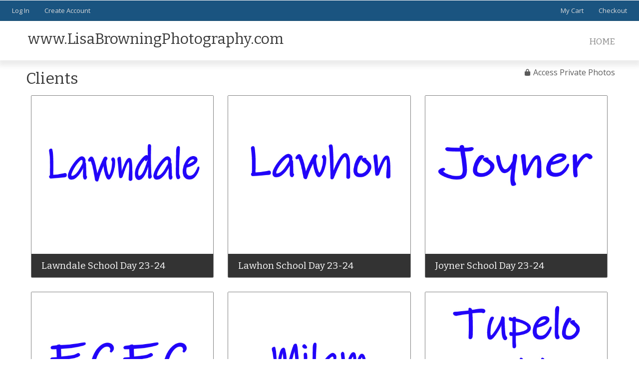

--- FILE ---
content_type: text/html; charset=utf-8
request_url: https://lisabrowningphotography.com/sytist/clients/?vp=5
body_size: 7760
content:
<!DOCTYPE HTML PUBLIC "-//W3C//DTD HTML 4.01//EN" "http://www.w3.org/TR/html4/strict.dtd">
<HTML  xmlns="http://www.w3.org/1999/xhtml" xmlns:fb="http://www.facebook.com/2008/fbml" xml:lang="en" lang="en">
 <head>
<meta http-equiv="X-UA-Compatible" content="IE=edge,chrome=1">

<meta property="og:title" content=" Clients - www.LisaBrowningPhotography.com">
<meta property="og:type" content="article">
<meta property="og:url" content="http://lisabrowningphotography.com/sytist/clients/">
<meta property="og:site_name" content="www.LisaBrowningPhotography.com">
<meta property="fb:app_id" content=""/>
<meta property="og:description"  content="" id="sharetext">
 <TITLE> Clients - www.LisaBrowningPhotography.com</TITLE>
<meta http-equiv="Page-Enter" content="blendTrans(duration=0.0)" />
<META NAME="Author" CONTENT="">
<META NAME="Keywords" CONTENT=" ">

<META NAME="Description" CONTENT="">
<meta http-equiv="content-type" content="text/html; charset=utf-8">
<meta name="viewport" content="width=device-width, initial-scale=1.0" />
<meta content="True" name="HandheldFriendly">
<link rel="stylesheet"   type="text/css" media="screen" href="/sytist/sy-inc/css/standard.classes.css?0d6a07403b8fe83ff73a9dcbd3ef7c0e" type="text/css">


<script type="text/javascript"></script>
<link rel="stylesheet" type="text/css" href="/sytist/sy-layouts/css-14-251018094215.css">



<link rel="stylesheet" href="/sytist/sy-inc/icons/svg/css/sytist.css?0d6a07403b8fe83ff73a9dcbd3ef7c0e">
<link rel="stylesheet" href="/sytist/sy-inc/icons/svg/css/animation.css?0d6a07403b8fe83ff73a9dcbd3ef7c0e"><!--[if IE 7]>
<link rel="stylesheet" href="/sytist/sy-inc/icons/svg/css/sytist-ie7.css"><![endif]-->
<link href='//fonts.googleapis.com/css?family=Bitter:200,400,600,800|Open+Sans:200,400,600,800|Wire+One:200,400,600,800&display=swap' rel='stylesheet' type='text/css'>

<script src="/sytist/sy-inc/js/jquery-1.8.3.min.js"></script>
 <script src="/sytist/sy-inc/js/jquery-ui-1.10.3.custom.min.js"></script>

<script language="javascript"  type="text/javascript" src="/sytist/sy-inc/js/sytist.js?0d6a07403b8fe83ff73a9dcbd3ef7c0ed"></script>
<script language="javascript"  type="text/javascript" src="/sytist/sy-inc/js/slideshow.js?0d6a07403b8fe83ff73a9dcbd3ef7c0e"></script>
<script language="javascript"  type="text/javascript" src="/sytist/sy-inc/js/gal.js?0d6a07403b8fe83ff73a9dcbd3ef7c0ea"></script>
<script language="javascript"  type="text/javascript" src="/sytist/sy-inc/js/store.js?0d6a07403b8fe83ff73a9dcbd3ef7c0eb"></script>
<script language="javascript"  type="text/javascript" src="/sytist/sy-inc/store/manage.packages.js?0d6a07403b8fe83ff73a9dcbd3ef7c0eb"></script>


<script language="javascript"  type="text/javascript" src="/sytist/sy-inc/js/page.gallery.js?0d6a07403b8fe83ff73a9dcbd3ef7c0e"></script>
<link rel="stylesheet" href="/sytist/sy-inc/css/justified.css?0d6a07403b8fe83ff73a9dcbd3ef7c0e" />
<script src="/sytist/sy-inc/js/justified.js?0d6a07403b8fe83ff73a9dcbd3ef7c0e"></script>
  <link href="/sytist/sy-inc/video/video-js-6-2-7/video-js.min.css" rel="stylesheet" type="text/css">
  <script src="/sytist/sy-inc/video/video-js-6-2-7/video.min.js"></script>

<script>
$(document).ready(function(){
	$('video').each(function() {
		if($(this).hasClass("pf-video")) { } else { 
			$(this).addClass("video-js vjs-default-skin  vjs-big-play-centered");
			videojs($(this).attr("id"), {}, function(){ /* Player (this) is initialized and ready.*/ });
		}
	});
});
startsimpleslideshow();

</script>




<SCRIPT src="/sytist/sy-inc/js/norightclick.js"></SCRIPT></head>
<BODY bgcolor="#FFFFFF" >

<div id="vinfo" data-pic-key="" did="" sub_id="" thumbPageID="1" keyWord="" kid="" pic_camera_model="" pic_upload_session="" untagged="" view=""  disableNav="0" currentViewPhoto="" thumbsPerPage="" totalPhotos="" orderBy="" acdc="" orientation="" pic_client="" cat_pic_tags="" cat_id="100" mcat_id="f899139df5e1059396431415e770c6dd" navtype="" plid="" prodplace=""  prodplacedefault=""  has_package="" has_package_one="" view_package="0"  view_package_only=""  group-id="0" package-id="0" viewing-prods="0" view-photo-fixed="0" store_product_photo="0" viewing-store-photo-prod="0"  product-photo-id="0" need-login="" proofing="" search_length="" passcode="" passcode_did="" search_date="" from_time="" listingpageid="1" page-home="" package_thumb_photo="" data-slideshow-seconds="4000" data-slideshow-transition="500" data-thumb-type="">
<div id="ssheader"></div>
<div id="viewcarttop"><div id="viewcartinner"></div></div>
<div id="buybackground"></div>
<div id="splashbackground"></div><div id="splashcontainer"><div id="splashinner"></div></div>
<div id="storeitembackground"></div><div id="storeitemcontainer"><div id="storeiteminner"></div></div>
<script>cursign = '$'; dec = '0'; pformat = '[CURRENCY_SIGN][PRICE]'; tempfolder = '/sytist'; ismobile = ''; istablet = ''; truetablet = ''; hmt = 0; lppw = 800; do_not_mobile_menu_when_menu_runs_into_header = 0;
 menup = 'right'; var isslideshow; var norightclick = '2';</script>

<div id="loadingPage"></div>
<div class="hidesmall">
<div id="smc" style="width:0; height: 0;"></div><div id="shopmenucontainer" >
	<div id="shopmenuinner">
		<div id="accountmenu">
	<ul>
	<li><a href="" onclick="showgallerylogin('','','','login','',''); return false;">Log In</a>
</li>
<li><a href="/sytist/index.php?view=newaccount">Create Account</a></li>



</ul>
</div>
<div id="shopmenuitems" style="float:right;">
<div id="shopmenu">
<ul>
<li id="viewcartlink" ><a href="/sytist/index.php?view=cart" onClick="viewcart(); return false;">My Cart <span id="cartlinktotal"></span></a></li><li id="checkoutlink" ><a href="/sytist/index.php?view=checkout">Checkout</a></li></ul></div>
</div>
<div class="clear"></div></div></div>
</div>


<div id="page-wrapper" st="0" >
<div id="page-wrapper-inner">



  


<div id="hc" style="width:0; height: 0;"></div>
<div id="gallerysharebg"  data-window="" onclick="closewindowpopup(); return false;" ><div id="accloading"><div class="loadingspinner"></div></div></div>
<div id="headerAndMenu" class="hlr headerheight ">
	<div id="headerAndMenuInner">
		<div id="headerContainer" class="headerheight">
			<div id="header">
				<div class="inner ">
				<p>www.LisaBrowningPhotography.com</p></div>
						</div>
		</div>
		<div id="menucontainerouter">
		<div id="topMainMenuContainer">
<div id="topMainMenu">
<ul class="dropdown">
<li><a href="/sytist/"  target="_top">Home</a></li></ul>
</div><div class="clear"></div>
</div>
		</div>



<div id="mobilemenubuttontop" onclick="showmobilemenu();" style="float: right; position: absolute; right: 8px;"><span class="the-icons icon-menu"></span><span class="menutext">MENU</span></div>

		</div>
	</div>
<!-- <div class="cssClear"></div> -->
<script>
function showMobileSubMenu(id) { 
	$("#"+id).slideToggle(200);
}
</script>
<div id="mobilemenu" class="hide">
<div id="mobilemenubutton" onclick="showmobilemenu();"><span class="the-icons icon-menu"></span><span class="menutext">MENU</span></div>
<div id="mobilemenulinks" class="hide">
<ul>
<li><a href="/sytist/"  target="_top">Home</a></li>				<li><a href="/sytist/index.php?view=account">Log In</a></li>
				
			<li><a href="/sytist/index.php?view=newaccount">Create Account</a></li><li id="viewcartlink"  class="showcartmenus" ><a href="/sytist/index.php?view=cart">My Cart <span id="cartlinktotal" class="cartlinktotal"></span></a></li><li id="checkoutlink" class="showcartmenus" ><a href="/sytist/index.php?view=checkout">Checkout</a></li>
					</ul>
<div class="cssClear"></div></div></div>
<div id="main_container">
<div id="contentUnderMenu">
<div class="clear" id="tmmb"></div>
<style>
	#pageContentContainer { width: 100%; margin: 0; } 
</style>
	<div id="pageContentContainer" class="categorycontent category-100     ">





  <script>
$(document).ready(function(){
	$(".preview").hover(
	  function () {
		$(this).find('.previewtext').slideDown(200);
	  },
	  function () {
		$(this).find('.previewtext').slideUp(200);
	  }
	);
});
</script>



<div id="findphotos" class="icon-lock the-icons textright right" onclick="findphotos(); return false;">Access Private Photos</div>




		<div class="pc title"><h1>
		<a href="/sytist/clients/">Clients</a> 		</h1></div>
					<div id="contentcontainer"></div>
				





















	<div id="listing-onphoto" class="listingrow listingpagepopulate " data-image-display="fixed">
	<div class="preview">
<a href="/sytist/clients/lawndale-school-day-23-24/"><img alt="Lawndale School Day 23-24" src="/sytist/sy-photos/2023/09/18/05/small_36b81d_Lawndale.jpg" class="onphotophoto" width="526" height="526"  id="th-1628" border="0"></a><div class="text">
<div class="headline"><h2><a href="/sytist/clients/lawndale-school-day-23-24/">Lawndale School Day 23-24</a></h2></div>
<div class="previewtext">Expires December 31, 2023 </div>
</div>
</div>
<div class="preview">
<a href="/sytist/clients/lawhon-school-day-23-24/"><img alt="Lawhon School Day 23-24" src="/sytist/sy-photos/2023/09/18/05/small_61c60c_Lawhon.jpg" class="onphotophoto" width="526" height="526"  id="th-1627" border="0"></a><div class="text">
<div class="headline"><h2><a href="/sytist/clients/lawhon-school-day-23-24/">Lawhon School Day 23-24</a></h2></div>
<div class="previewtext">Expires December 31, 2023 </div>
</div>
</div>
<div class="preview">
<a href="/sytist/clients/joyner-school-day-23-24/"><img alt="Joyner School Day 23-24" src="/sytist/sy-photos/2023/09/18/05/small_527f50_Joyner.jpg" class="onphotophoto" width="526" height="526"  id="th-1626" border="0"></a><div class="text">
<div class="headline"><h2><a href="/sytist/clients/joyner-school-day-23-24/">Joyner School Day 23-24</a></h2></div>
<div class="previewtext">Expires December 31, 2023 </div>
</div>
</div>
<div class="preview">
<a href="/sytist/clients/ecec-school-day-23-24/"><img alt="ECEC School Day 23-24" src="/sytist/sy-photos/2023/09/18/05/small_8fa020_ECEC.jpg" class="onphotophoto" width="526" height="526"  id="th-1625" border="0"></a><div class="text">
<div class="headline"><h2><a href="/sytist/clients/ecec-school-day-23-24/">ECEC School Day 23-24</a></h2></div>
<div class="previewtext">Expires December 31, 2023 </div>
</div>
</div>
<div class="preview">
<a href="/sytist/clients/milam-school-day-23-24/"><img alt="Milam School Day 23-24" src="/sytist/sy-photos/2023/09/18/05/small_6a1195_Milam.jpg" class="onphotophoto" width="526" height="526"  id="th-1624" border="0"></a><div class="text">
<div class="headline"><h2><a href="/sytist/clients/milam-school-day-23-24/">Milam School Day 23-24</a></h2></div>
<div class="previewtext">Expires December 31, 2023 </div>
</div>
</div>
<div class="preview">
<a href="/sytist/clients/tupelo-middle-school-23-24/"><img alt="Tupelo Middle School 23-24" src="/sytist/sy-photos/2023/09/12/19/small_64b8ed_Tupelo_Middle_School.jpg" class="onphotophoto" width="526" height="526"  id="th-1623" border="0"></a><div class="text">
<div class="headline"><h2><a href="/sytist/clients/tupelo-middle-school-23-24/">Tupelo Middle School 23-24</a></h2></div>
<div class="previewtext">Expires December 31, 2023 </div>
</div>
</div>
<div class="preview">
<a href="/sytist/clients/parkway-elementary/"><img alt="Parkway Elementary 23-24" src="/sytist/sy-photos/2023/09/12/19/small_ecd985_Parkway.jpg" class="onphotophoto" width="526" height="526"  id="th-1622" border="0"></a><div class="text">
<div class="headline"><h2><a href="/sytist/clients/parkway-elementary/">Parkway Elementary 23-24</a></h2></div>
<div class="previewtext">Expires December 31, 2023 </div>
</div>
</div>
<div class="preview">
<a href="/sytist/clients/thomas-street/"><img alt="Thomas Street 23-24" src="/sytist/sy-photos/2023/09/12/19/small_69c17a_Thomas_Street.jpg" class="onphotophoto" width="526" height="526"  id="th-1621" border="0"></a><div class="text">
<div class="headline"><h2><a href="/sytist/clients/thomas-street/">Thomas Street 23-24</a></h2></div>
<div class="previewtext">Expires December 31, 2023 </div>
</div>
</div>
<div class="preview">
<a href="/sytist/clients/tremont-seniors-24/"><img alt="Tremont Seniors 24" src="/sytist/sy-photos/2023/09/11/13/small_abe48c_Burroughs-Shawn-00077.jpg" class="onphotophoto" width="441" height="550"  id="th-1620" border="0"></a><div class="text">
<div class="headline"><h2><span class="the-icons icon-lock"></span><a href="/sytist/clients/tremont-seniors-24/">Tremont Seniors 24</a></h2></div>
<div class="previewtext">Expires May 31, 2024 </div>
</div>
</div>
<div class="preview">
<a href="/sytist/clients/ingomar-seniors-24/"><img alt="Ingomar Seniors 24" src="/sytist/sy-photos/2023/09/06/06/small_3fb603_Beard-Allyson-00004.jpg" class="onphotophoto" width="441" height="550"  id="th-1619" border="0"></a><div class="text">
<div class="headline"><h2><span class="the-icons icon-lock"></span><a href="/sytist/clients/ingomar-seniors-24/">Ingomar Seniors 24</a></h2></div>
<div class="previewtext">Expires May 1, 2024 </div>
</div>
</div>
<div class="preview">
<a href="/sytist/clients/tremont-banners-2024/"><img alt="Tremont Banners 2024" src="/sytist/sy-photos/2023/09/02/16/small_c046d4_Shawn_Burroughs_Banner.jpg" class="onphotophoto" width="413" height="550"  id="th-1617" border="0"></a><div class="text">
<div class="headline"><h2><span class="the-icons icon-lock"></span><a href="/sytist/clients/tremont-banners-2024/">Tremont Banners 2024</a></h2></div>
<div class="previewtext">Expires December 2, 2023 </div>
</div>
</div>
<div class="preview">
<a href="/sytist/clients/new-albany-banners-23-24/"><img alt="New Albany Banners 23-24" src="/sytist/sy-photos/2023/08/14/08/small_41fcc6_Courtland_Earl_Banner.jpg" class="onphotophoto" width="413" height="550"  id="th-1615" border="0"></a><div class="text">
<div class="headline"><h2><span class="the-icons icon-lock"></span><a href="/sytist/clients/new-albany-banners-23-24/">New Albany Banners 23-24</a></h2></div>
<div class="previewtext">Expires September 11, 2023 </div>
</div>
</div>
<div class="preview">
<a href="/sytist/clients/ingomar-cap-and-gown-23/"><img alt="Ingomar Cap and Gown 23" src="/sytist/sy-photos/2023/08/11/11/small_50cc7b_Ayers-Dalton.JPG" class="onphotophoto" width="432" height="550"  id="th-1614" border="0"></a><div class="text">
<div class="headline"><h2><span class="the-icons icon-lock"></span><a href="/sytist/clients/ingomar-cap-and-gown-23/">Ingomar Cap and Gown 23</a></h2></div>
<div class="previewtext">Expires September 10, 2023 </div>
</div>
</div>
<div class="preview">
<a href="/sytist/clients/ashland-banners-24/"><img alt="Ashland Banners 24" src="/sytist/sy-photos/2023/10/18/18/small_da12b5_we_Osman_Morgan_Banner_copy.jpg" class="onphotophoto" width="413" height="550"  id="th-1613" border="0"></a><div class="text">
<div class="headline"><h2><span class="the-icons icon-lock"></span><a href="/sytist/clients/ashland-banners-24/">Ashland Banners 24</a></h2></div>
<div class="previewtext">Expires October 31, 2023 </div>
</div>
</div>
<div class="preview">
<a href="/sytist/clients/west-lowndes-banners-2024/"><img alt="West Lowndes Banners 2024" src="/sytist/sy-photos/2023/11/09/12/small_4e19c7_Cameron_Smith_banner.jpg" class="onphotophoto" width="413" height="550"  id="th-1611" border="0"></a><div class="text">
<div class="headline"><h2><span class="the-icons icon-lock"></span><a href="/sytist/clients/west-lowndes-banners-2024/">West Lowndes Banners 2024</a></h2></div>
<div class="previewtext">Expires November 30, 2023 </div>
</div>
</div>
<div class="preview">
<a href="/sytist/clients/potts-camp-banners/"><img alt="Potts Camp Banners" src="/sytist/sy-photos/2023/07/31/11/small_dee199_Abby_Sanders_Banner.jpg" class="onphotophoto" width="413" height="550"  id="th-1610" border="0"></a><div class="text">
<div class="headline"><h2><span class="the-icons icon-lock"></span><a href="/sytist/clients/potts-camp-banners/">Potts Camp Banners</a></h2></div>
<div class="previewtext">Expires September 5, 2023 </div>
</div>
</div>
<div class="preview">
<a href="/sytist/clients/hickory-flat-2024-banners/"><img alt="Hickory Flat 2024 Banners" src="/sytist/sy-photos/2023/07/24/16/small_e789e6_Anna_Reese_Woods_Banner_copy.jpg" class="onphotophoto" width="413" height="550"  id="th-1609" border="0"></a><div class="text">
<div class="headline"><h2><span class="the-icons icon-lock"></span><a href="/sytist/clients/hickory-flat-2024-banners/">Hickory Flat 2024 Banners</a></h2></div>
<div class="previewtext">Expires August 17, 2023 </div>
</div>
</div>
<div class="preview">
<a href="/sytist/clients/new-hope-banners-2024/"><img alt="New Hope Banners 2024" src="/sytist/sy-photos/2023/11/08/10/small_617358_Caiden_Strawder_Banner.jpg" class="onphotophoto" width="413" height="550"  id="th-1608" border="0"></a><div class="text">
<div class="headline"><h2><span class="the-icons icon-lock"></span><a href="/sytist/clients/new-hope-banners-2024/">New Hope Banners 2024</a></h2></div>
<div class="previewtext">Expires February 27, 2024 </div>
</div>
</div>
<div class="preview">
<a href="/sytist/clients/na-graduation-23/"><img alt="NA Graduation 23" src="/sytist/sy-photos/2023/05/22/10/small_6cd92b_005.jpg" class="onphotophoto" width="550" height="367"  id="th-1606" border="0"></a><div class="text">
<div class="headline"><h2><span class="the-icons icon-lock"></span><a href="/sytist/clients/na-graduation-23/">NA Graduation 23</a></h2></div>
<div class="previewtext">Expires June 21, 2023 </div>
</div>
</div>
<div class="preview">
<a href="/sytist/clients/ingomar-banners-23/"><img alt="Ingomar Banners 23" src="/sytist/sy-photos/2023/05/08/11/small_527e7b_Thrasher_Landen_Banner.jpg" class="onphotophoto" width="367" height="550"  id="th-1604" border="0"></a><div class="text">
<div class="headline"><h2><span class="the-icons icon-lock"></span><a href="/sytist/clients/ingomar-banners-23/">Ingomar Banners 23</a></h2></div>
<div class="previewtext">Expires June 4, 2023 </div>
</div>
</div>
<div class="preview">
<a href="/sytist/clients/new-albany-seniors/"><img alt="New Albany Seniors 23" src="/sytist/sy-photos/2022/11/11/07/small_47b1a7_Adams-Masey-00560.jpg" class="onphotophoto" width="441" height="550"  id="th-1592" border="0"></a><div class="text">
<div class="headline"><h2><span class="the-icons icon-lock"></span><a href="/sytist/clients/new-albany-seniors/">New Albany Seniors 23</a></h2></div>
<div class="previewtext">Expires May 20, 2023 </div>
</div>
</div>
<div class="preview">
<a href="/sytist/clients/west-lowndes-banners/"><img alt="West Lowndes Banners" src="/sytist/sy-photos/2022/11/07/14/small_8ba662_Jaylon_Sherrod_Banner_copy.jpg" class="onphotophoto" width="413" height="550"  id="th-1591" border="0"></a><div class="text">
<div class="headline"><h2><span class="the-icons icon-lock"></span><a href="/sytist/clients/west-lowndes-banners/">West Lowndes Banners</a></h2></div>
<div class="previewtext">Expires April 30, 2023 </div>
</div>
</div>
<div class="preview">
<a href="/sytist/clients/jason-warren-photo-event/"><img alt="Jason Warren Photo Event" src="/sytist/sy-photos/2022/10/31/11/small_fdb21c_ORear_014.jpg" class="onphotophoto" width="433" height="550"  id="th-1589" border="0"></a><div class="text">
<div class="headline"><h2><span class="the-icons icon-lock"></span><a href="/sytist/clients/jason-warren-photo-event/">Jason Warren Photo Event</a></h2></div>
<div class="previewtext">Expires November 30, 2022 </div>
</div>
</div>
<div class="preview">
<a href="/sytist/clients/guntown-22-23/"><img alt="Guntown 22-23" src="/sytist/sy-photos/2022/10/10/15/small_576333_Graves,_Peanut.jpg" class="onphotophoto" width="441" height="550"  id="th-1588" border="0"></a><div class="text">
<div class="headline"><h2><span class="the-icons icon-lock"></span><a href="/sytist/clients/guntown-22-23/">Guntown 22-23</a></h2></div>
<div class="previewtext">Expires March 30, 2023 </div>
</div>
</div>
	</div>
	<div class="clear"></div>

			<div class="clear"></div>
		<div class="pageContent"><div id="pageMenu"><a  class="selectPage" href="?vp=4">Previous</a><a class="selectPage"  href="?vp=1">1</a><a class="selectPage"  href="?vp=2">2</a><a class="selectPage"  href="?vp=3">3</a><a class="selectPage"  href="?vp=4">4</a><span class="selectedPage">&nbsp;5&nbsp;</span><a class="selectPage"  href="?vp=6">6</a><a class="selectPage"  href="?vp=7">7</a><a class="selectPage"  href="?vp=8">8</a><a class="selectPage"  href="?vp=9">9</a><a class="selectPage" href="?vp=6">Next</a></div></div> 



	<div id="loadingMorePages"><img src="/sytist/sy-graphics/loading-page.gif" alt="Loading more pages"><br>Loading more pages</div>
	
		<div id="endpagelistings" style="position: absolute;"></div>
<div id="listingpage-2" style="display: none; width: 100%; height: 30px;" class="thumbPageLoading"></div>

</div>
<div class="cssClear"></div>
<script>
var pid = '';
var date_id = '';
var afc = '';
var page_viewed = 'blog||cat||100||5||';
</script>
<script language="javascript">
$(document).ready(new function() {
	var ref=""+escape(top.document.referrer); 
	var colord = window.screen.colorDepth; 
	var res = window.screen.width + "x" + window.screen.height;
	var ptitle=document.title.replace(/&/g,'and'); 	
	var ptitle = addslashes(ptitle);
	var ptitle = escape(ptitle);
	var cururl=location.href;
	var reff=document.referrer;
	var reff=reff.replace("http://",''); 	
	var reff=reff.replace("https://",''); 	
	var reff=reff.replace("sub_id",'from_sub_id'); 	


			$.get("/sytist/sy-vstats.php?res=" + res + "&colord=" + colord + "&page_viewed=blog||cat||100||5||&date_id=&sub_id=&reff=" + reff + "&js=yes&pid=&afc=", function(data) { });

});
</script><noscript></noscript>
								<div id="mlsignuppopup" class="hide">
			<div id="signupcontainerbl" class="signupcontainerbl" style=" background: #000000;">
				<div class="signupcontainerblinner" style="color: #EFEFEF;">
				<div style="float: right;" id="emailsignupcancel"><span class="the-icons icon-cancel" onclick="closeemailsignup();" style="color: #EFEFEF; "></span></div>
				<div class="clear"></div>
				<style>
.fsignupcontainer {  } 
.fsignupcontainerinner { text-align: center;  }

</style>
	<div id="fsignupcontainer" class="fsignupcontainer">
		<div class="fsignupcontainerinner">
			<div id="popemformcontainer">
				<div class="pc">Sign up for email promotions.</div>
				<div>
				<form method="POST" name="popemform" id="popemform" action="index.php" onSubmit="emailsignup('popems','popemrequired','popemform','popemerror','popemerror','popemformcontainer','popemformsuccess'); return false;" data-required-missing="Please fill in the required fields." data-invalid-email="The email address you entered does not seem to be formatted correctly. Please check your email address.">
						<div class="pc"><input type="email"  id="enter_email" size="20" value="Email Address" class="defaultfield popems popemrequired field100 popemerror" style="max-width: 300px;" default="Email Address"> </div>
												
						
						
						<div class="pc submitdiv"><input type="submit" name="submit" class="submit" value="Sign Up"></div>
						<div class="pc spinner24 submitsaving hide"></div>

					<div class="hide error" id="popemerror"></div>
				<div class="cssClear"></div>
								<div class="pc"><i>Your information is safe with us and won't be shared.</i></div>
								<input type="hidden" class="popems" name="action" id="action" value="emailsignup">
				<input type="hidden" class="popems"  id="did" value="">
				<input type="hidden" class="popems" name="elocation" id="elocation" value="pop">

				</form>
				</div>
									<div class="center pc"><a href="" onclick="closeemailsignup(); return false;">no thanks</a></div>
							</div>
			<div id="popemformsuccess" class="hide  center">
				<div class="pc">Thank you for signing up!</div>
							<div class="center pc"><a href="" onclick="closeemailsignup(); return false;">Close</a></div>
				<div>&nbsp;</div>
					</div>
	</div>
</div>
				
			</div>
		</div>
	</div>
	
	<div id="footer" >
		<div id="footerinner">
			
	<div style="text-align: center">
		<a href="/sytist/">www.LisaBrowningPhotography.com</a>&nbsp;  <a href="/sytist/"  target="_top">Home</a> &nbsp; 
	</div>
	<div style="text-align: center">
		
	</div>
	<div style="text-align: center">
		&copy;2026 All Rights Reserved.  Content may not be used without prior express written consent. 
	<br><a href="https://www.picturespro.com/sytist/" target="_blank">Built with Sytist</a>
</div>	</div>
</div></div></div></div><!-- <div id="footerSpacer"></div> -->
<script>

 $(document).ready(function(){
	if(norightclick == '1') { 
		disablerightclick();
	}
	$(".preview").hover(
	  function () {
		$(this).find('.quickview').show();
	  },
	  function () {
		$(this).find('.quickview').hide();
	  }
	);

	 mytips(".tip","tooltip");
	 $(".searchlink").append($("#searchformhtml").html());
	$(".searchlink").hover(
	  function () {
		$(this).find('.searchform').slideDown(100);
	  },
	  function () {
		$(this).find('.searchform').slideUp(100);
	  }
	);

	adjustsite();
			menuPosition('shopmenucontainer','smc');
				$(window).resize(function() {
		adjustsite();
						menuPosition('shopmenucontainer','smc');
							});

	setInterval(function() {
		$.get('/sytist/sy-inc/refresh.php', function(data) { });
	}, 600000);


			
	onphotoheightperc = 1;
	onphotominwidth = 322;
	onphotoperrow = Math.floor($("#listing-onphoto").width() / onphotominwidth);
	if(onphotoperrow <=0) { 
		onphotoperrow = 1;
	}

	onphotomargin = 15 * (2 * onphotoperrow)+1;
	onphotonewwidth = ($("#listing-onphoto").width() - onphotomargin) / onphotoperrow;
	onphotonewheight = (($("#listing-onphoto").width() - onphotomargin) / onphotoperrow) * onphotoheightperc;
	placeonphoto(onphotoheightperc,onphotominwidth,onphotoperrow,onphotomargin,onphotonewwidth,onphotonewheight);

	
	tlheightperc = 1;
		tlminwidth = 292;
	
	tlperrow = Math.floor($("#listing-thumbnail").width() / tlminwidth);
	tlmargin = 25 * (2 * tlperrow)+1;
	tlnewwidth = ($("#listing-thumbnail").width() - tlmargin) / tlperrow;
	placethumblisting(tlnewwidth);

		tlheightperc = 1;
		tlminwidth = 260;
		tlperrow = Math.floor($("#listing-stacked").width() / tlminwidth);
	tlmargin = 9 * (2 * tlperrow)+1;
	tltotalmargin = 17;
	tlnewwidth = ($("#listing-stacked").width() - tlmargin) / tlperrow;
	placestackedlisting(tlnewwidth);


    (function ($){
      var handler = $('#listing-stacked .preview');
      handler.wookmark({
		container: $('#listing-stacked'), // Optional, used for some extra CSS styling
		align: "left",
		offset: 16, // Optional, the distance between grid items
		outerOffset: 0 // Optional, the distance to the containers border
		// itemWidth: Math.abs(tlnewwidth) + Math.abs(tltotalmargin) // Optional, the width of a grid item
      });
      
    })(jQuery);

	$(window).resize(function() {
	resizelistings();
	});
 });

function resizelistings() { 
		onphotoheightperc = 1;
		onphotominwidth = 322;
		onphotoperrow = Math.floor($("#listing-onphoto").width() / onphotominwidth);
		if(onphotoperrow <=0) { 
			onphotoperrow = 1;
		}
		onphotomargin = 15 * (2 * onphotoperrow)+1;
		onphotonewwidth = ($("#listing-onphoto").width() - onphotomargin) / onphotoperrow;
		onphotonewheight = (($("#listing-onphoto").width() - onphotomargin) / onphotoperrow) * onphotoheightperc;
		placeonphoto(onphotoheightperc,onphotominwidth,onphotoperrow,onphotomargin,onphotonewwidth,onphotonewheight);

	
		tlheightperc = 1;
		tlminwidth = 292;
		tlperrow = Math.floor($("#listing-thumbnail").width() / tlminwidth);
		tlmargin = 25 * (2 * tlperrow)+1;
		tlnewwidth = ($("#listing-thumbnail").width() - tlmargin) / tlperrow;
		placethumblisting(tlnewwidth);

	
		tlheightperc = 1;
				tlminwidth = 260;
				tlperrow = Math.floor($("#listing-stacked").width() / tlminwidth);
		tlmargin = 9 * (2 * tlperrow)+1;
		tlnewwidth = ($("#listing-stacked").width() - tlmargin) / tlperrow;
		placestackedlisting(tlnewwidth);
		(function ($){
		  var handler = $('#listing-stacked .preview');
		  handler.wookmark({
			container: $('#listing-stacked'), // Optional, used for some extra CSS styling
			align: "left",
			offset: 16, // Optional, the distance between grid items
			outerOffset: 0 // Optional, the distance to the containers border
			// itemWidth: Math.abs(tlnewwidth) + Math.abs(tltotalmargin) // Optional, the width of a grid item
		  });
		  
		})(jQuery);

}
</script>
<script>

 $(document).ready(function(){
	if(document.location.hash) { 
	//	$("#log").show().append(document.location.hash+" - load<br>")

		photo = document.location.hash;
		photo = photo.replace("#","");
		p = photo.split("=");
		if(p[0] == "photo") { 
			if(p[1] !== "thumbs") { 
				if(p[0] == "gti") { 
					closecomparephotos();
				}
				if(photo !== "_=_" && photo !== "splash") { 
					window.setTimeout(function(){   
						newloadsytistphoto(p[1])
					},1000);
				}
			}
		}
	}
	jQuery(window).hashchange(function() {
	//	$("#log").show().append(document.location.hash+" - change<br>")

		closemanagepackageproduct();

		if(!document.location.hash) { 
			if($("body").attr("data-last-photo-view") !== "") { 
				closephotoview(1);
			}
		}

		photo = document.location.hash;
		photo = photo.replace("#","");
		p = photo.split("=");
		if(p[0] == "photo") { 

			if(p[0] == "photo" || p[0] == "gti") { 
				if(p[1] == "thumbs" || p[1] == "") { 
					closephotoview(1);
					closestockphoto()
				} else { 
					 if($("#slideshow").attr("disablenav") !== "1" && ($("#slideshow").attr("curphoto") !== p[1] || $("#slideshow").attr("fullscreen") !== 1 || $("#slideshow").attr("comparephotos") == 1)) { 
						newloadsytistphoto(p[1]);
					 }
					closecomparephotos();
				}
			}
		}
	});

});


</script>
<div id="loadingMore">Loading More Photos</div>
<div id="gototop" onclick="gototop();">Scroll To Top</div>
<div id="photo-preview">
	<div style="padding: 8px; position: relative; display: block;">
	<div id="photo-preview-title" class="pc"></div>
	<div id="photo-preview-photo" ></div>
	<div id="photo-preview-caption" class="pc"></div>
	<div id="photo-preview-filename" class="pc"></div>
	<div id="photo-preview-keywords" class="pc"></div>
	</div>
</div>
</div>
<div id="comparephotos">
		<div id="comparenav">
			<div id="comparenavinner"><a href="" onclick="closecomparephotos(); return false;">Close</a> | <a href="" onclick="closecomparephotos('1'); return false;">Clear All & Close</a></div>
		</div>
	</div>
	<div id="comparephotosdisplaycontainer" class="compareinner">
		<div id="comparephotosdisplay">
		</div>
	</div>
	




<div id="photoproductsnexttophotobg"></div>
<div id="photoproductsnexttophoto">
	<div class="inner photoproductsnexttophoto"></div>
 </div>
<div id="searchformhtml" class="hide">
	<div class="searchform hide">
	<form method="get" name="searchform" action="/sytist/index.php">
	<input type="text" name="q" size="20" value="">
	<input type="hidden" name="view" value="search">
	<input type="submit" name="submit" value="Search" class="submit">
	</form>
	</div>
</div>
<div id="log" style="display: none; position: fixed; top:0; left: 0; background: #000000; color: #FFFFFF; z-index: 10001;"></div>
<div id="enlargephoto" class="zoomCur"></div>
<div id="photoprods">
<div id="closebuyphototab" class="closewindow" onclick="closebuyphoto(); return false;"><div class="inner">Close Window</div></div>
<div id="closebuyphoto"  class="closewindow" style="display: none; position: absolute; right: -32px; top: -12px;"><span  onclick="closebuyphoto(); return false;" class="icon-cancel-circled the-icons" style=" font-size: 48px;"></span></div>
<div id="photoprodsinner"></div>
</div>
<div id="photocrop">
<div id="photocropinner"></div>
</div>
<div id="loading">Loading</div>
<div id="photopackagecontainer" status="0">
<div id="closeaddtopackage" style="display: none; position: absolute; right: -32px; top: -12px;"><span  onclick="closeaddtopackage(); return false;" class="icon-cancel-circled the-icons" style=" font-size: 48px;"></span></div>
	<div id="photopackageinner"></div>
</div>
<div id="fbnotify"></div>
<div id="fb-root"></div>
<script>
  window.fbAsyncInit = function() {
    FB.init({
      appId  : '', // CHANGE THIS APP ID
      status : true, // check login status
      cookie : true, // enable cookies to allow the server to access the session
      xfbml  : true  // parse XFBML
    });
		FB.Event.subscribe('comment.create', function(response) {
		sendFacebookNotify('Comment','http://lisabrowningphotography.com/sytist/clients/','383b143621ffdf67c7f9fa693f7d43db');
	});
		
};
  (function() {
    var e = document.createElement('script');
    e.src = document.location.protocol + '//connect.facebook.net/en_US/all.js';
    e.async = true;
    document.getElementById('fb-root').appendChild(e);
  }());
</script>
<div id="roomuploadbackground"></div>
<div id="sidethumbsbg"></div>
<div id="sidethumbs">
<div  id="sidethumbsclose" onclick="sidethumbsclose();" >
	<div style="padding: 8px;"><span class="the-icons icon-cancel">Close</span></div>
</div>
	<div id="sidethumbsinner">
	
	</div>
	<div class="clear"></div>
</div>
<script src="/sytist/sy-inc/js/magnify.js"></script>
</body>
</html>

--- FILE ---
content_type: text/css
request_url: https://lisabrowningphotography.com/sytist/sy-layouts/css-14-251018094215.css
body_size: 137520
content:
 .orderzipdownloadbutton a { padding: 16px; } .spinner24 { width: 24px; height: 24px; background-color: #999; margin: 4px auto; -webkit-animation: rotateplane 1.8s infinite ease-in-out; animation: rotateplane 1.8s infinite ease-in-out; } @-webkit-keyframes rotateplane { 0% { -webkit-transform: perspective(24px) } 50% { -webkit-transform: perspective(24px) rotateY(180deg) } 100% { -webkit-transform: perspective(24px) rotateY(180deg) rotateX(180deg) } } @keyframes rotateplane { 0% { transform: perspective(24px) rotateX(0deg) rotateY(0deg); -webkit-transform: perspective(24px) rotateX(0deg) rotateY(0deg) } 50% { transform: perspective(24px) rotateX(-180.1deg) rotateY(0deg); -webkit-transform: perspective(24px) rotateX(-180.1deg) rotateY(0deg) } 100% { transform: perspective(24px) rotateX(-180deg) rotateY(-179.9deg); -webkit-transform: perspective(24px) rotateX(-180deg) rotateY(-179.9deg); } } .loadingspinner { height: 60px; width: 60px; margin: 94px auto 0 auto; position: relative; -webkit-animation: rotation .6s infinite linear; -moz-animation: rotation .6s infinite linear; -o-animation: rotation .6s infinite linear; animation: rotation .6s infinite linear; border-left: 6px solid rgba(144, 144, 144, .15); border-right: 6px solid rgba(144, 144, 144, .15); border-bottom: 6px solid rgba(144, 144, 144, .15); border-top: 6px solid rgba(144, 144, 144, .8); border-radius: 100%; } @-webkit-keyframes rotation { from { -webkit-transform: rotate(0deg); } to { -webkit-transform: rotate(359deg); } } @-moz-keyframes rotation { from { -moz-transform: rotate(0deg); } to { -moz-transform: rotate(359deg); } } @-o-keyframes rotation { from { -o-transform: rotate(0deg); } to { -o-transform: rotate(359deg); } } @keyframes rotation { from { transform: rotate(0deg); } to { transform: rotate(359deg); } } .loadingspinnersmall { height: 24px; width: 24px; margin:auto; position: relative; -webkit-animation: rotation .6s infinite linear; -moz-animation: rotation .6s infinite linear; -o-animation: rotation .6s infinite linear; animation: rotation .6s infinite linear; border-left: 6px solid rgba(144, 144, 144, .15); border-right: 6px solid rgba(144, 144, 144, .15); border-bottom: 6px solid rgba(144, 144, 144, .15); border-top: 6px solid rgba(144, 144, 144, .8); border-radius: 100%; } @-webkit-keyframes rotation { from { -webkit-transform: rotate(0deg); } to { -webkit-transform: rotate(359deg); } } @-moz-keyframes rotation { from { -moz-transform: rotate(0deg); } to { -moz-transform: rotate(359deg); } } @-o-keyframes rotation { from { -o-transform: rotate(0deg); } to { -o-transform: rotate(359deg); } } @keyframes rotation { from { transform: rotate(0deg); } to { transform: rotate(359deg); } } #sitemessage { padding: 16px; text-align: center; box-sizing: border-box; width: 100%; } #sitemessage p { margin-bottom: 2px; } .extrafieldsspacing { margin-bottom: 16px; } .productoptionsname { font-weight: bold; margin-bottom: 8px; } #photoprodsinner { max-width: 1000px; margin: auto; } #photobuycontainer { max-width: 800px; margin: auto; } blockquote { margin: 0.25em 0; padding: 0.25em 40px; } .the-icons { font-size: 16px; line-height: 16px; color: #333333; opacity: .8; text-shadow: #FFFFFF 0px 0px 2px; } .the-icons:hover { opacity: 1; cursor: pointer; text-decoration: none;} .icon-cancel-circled {padding: 4px; margin-right: 4px; } .icon-text { font-size: 12px; color: #333333;cursor: pointer; } .icon-text:hover { font-size: 12px; color: #333333;cursor: pointer; text-decoration: none; } .icon-heart, .icon-eye-off { color: #db0b0b; } a.the-icons, a.the-icons:visited { color: #333333; } .the-icons a, .the-icons a:visited , a.the-icons, a.the-icons:visited, the-icons a:link, a.the-icons:link { color: #333333; } .the-icons-fullscreen { color: #FFFFFF; text-shadow: #000000 0px 0px 2px; } #slideshowaudio { background-color: #000000;position: fixed; bottom: 0; left: 4px; z-index: 10000 } #slideshowaudio .the-icons { color: #FFFFFF; text-shadow: #000000 0px 0px 2px; } .pageshare { width: auto; text-align: center; margin: auto;} .pageshare ul { margin: 0px auto; padding: 0px; list-style: none; text-align: center;} .pageshare ul li { display: inline-block; } .pageshare .the-icons { font-size: 24px; } #facebookloggedin { color: #FFFFFF; background:#3b5998; padding: 8px; width: auto; display: block; text-align: center; width: 360px; margin: auto; position: fixed; top: 0px; left :50%; margin-left: -180px;z-index: 600;display: none; } #facebookloggedin .the-icons { color: #FFFFFF; text-shadow: none; } #facebooklogin a { color: #FFFFFF; background:#3b5998; padding: 8px; width: auto; display: block; text-align: center; max-width: 400px; margin: auto; box-sizing: border-box; } #facebooklogin a:hover { background: #6d84b4; } #facebooklogin a .the-icons { color: #FFFFFF; text-shadow: none; } #ssheader { background: #1A5480; border-top: solid 1px #F7F7F7; border-bottom: solid 1px #174A70; position: fixed; width: 100%; left:0; top: 0; z-index:30; display: none; display: none; display: none; } #ssheaderinner { width: 95%; max-width: 1500px; margin: auto; color: #FFFFFF; font-family: 'Open Sans', Arial; font-size: 13px; position: relative; z-index: 33; } #ssheaderinner a { color: #DBDBDB; text-decoration: none; } #ssheaderinner a:hover { color: #34A7FF; text-decoration: underline; } #ssheaderinner #photomenu .the-icons { font-size: 24px; line-height: 16px; color: #DBDBDB; padding: 4px; margin-right: 4px; text-shadow: #1A5480 0px 0px 2px; } #ssheaderinner #photomenu .the-icons:hover { color: #34A7FF; cursor: pointer; } #ssheaderinner #photomenu .icon-text { font-size: 12px;color: #DBDBDB; cursor: pointer; } #ssheaderinner #photomenu .icon-text:hover { color: #34A7FF; cursor: pointer; } #ssheaderinner .favoritesviewing .the-icons, #photographerfavoritefull .the-icons { font-size: 12x; line-height: 8px; color: #DBDBDB; text-shadow: #1A5480 0px 0px 2px; } .photo-nav { font-size: 60px; } #ssNextPhoto { opacity: .6; display: none; cursor: pointer; } #ssPrevPhoto { opacity: .6; display: none; cursor: pointer; } #ssClose { position: absolute; right: 4px; top: 4px; z-index: 30; display: none; font-size: 48px; } #ssClose:hover { opacity: 1; } #ssNextPhoto:hover { opacity: 1; } #ssPrevPhoto:hover { opacity: 1; } #ssPlay { width: 200px; height: 55px; display: block; margin: auto; text-align: center;} #ssPause { width: 200px; height: 55px; display: block; margin: auto; text-align: center;} #ssPlay:hover { opacity: 1; } #ssPause:hover { opacity: 1; } #controls { background: transparent url('/sytist/sy-graphics/clear.gif')repeat; display: none;} #controls { display: none; color: #FFFFFF; } #controls a { color: #FFFFFF; } .pagephotostoreactions { display: none; } html { background-color: #FFFFFF; -webkit-font-smoothing: antialiased; } html, body { background-color: #FFFFFF; height: 100.1%; margin : 0; padding : 0; border : 0; color : #6E6E6E; font-family : 'Open Sans',Arial,Verdana,sans-serif; font-size: 13px; font-weight: 400; letter-spacing: 0px; } * {margin: 0;} png { border: none; } .center { text-align: center; } .left { float: left; } .right { float: right; } .cssClear, .clear { clear:both;font-size: 0px;line-height: 0px; width: 0px; height: 0px; } .hide { display: none; } .textright { text-align: right; } .textleft { text-align: left; } .field100 { width: 97%;} .padtopbottom { padding: 2px 0; } .reg,.normal { font-size: 13px; } p { margin: 0 0 16px 0; } .bold { font-weight: bold; } .large1 { font-size: 21px; } .large2 { font-size: 17px; } .from_message_to { display: none; } .contactformfields { margin-bottom: 16px; } .showsmall { display: none; } .p5 { width: 5%; } .p10 { width: 10%; } .p15 { width: 15%; } .p20 { width: 20%; } .p25 { width: 25%; } .p30 { width: 30%; } .p33 { width: 33.33333%; } .p35 { width: 35%; } .p40 { width: 40%; } .p45 { width: 45%; } .p50 { width: 50%; } .p55 { width: 55%; } .p60 { width: 60%; } .p65 { width: 65%; } .p70 { width: 70%; } .p75 { width: 75%; } .p80 { width: 80%; } .p85 { width: 85%; } .p90 { width: 90%; } .p95 { width: 95%; } .p100 { width: 100%; } .pointer { cursor: pointer; } .move { cursor: move; } .width100 { width: 100%; max-width: 1425px; margin: auto; } .cartonsale { font-style: italic; opacity: .7; font-size: .8em } .hiddenphoto { opacity: .25 !important; } #hidden-full-photo { position: absolute; padding: 8px; background: rgba(255,255,255,.8); color: #000000; text-align: center; size: 21px; margin: 8px auto; display: none; } .photographerfavorite { position: absolute; top: 4px; left: 4px; color: #FCF0A6; text-shadow: 0px 0px 1px #a15B00; } .hidesidebar { display: none !important; } .hidesidebarmain { width: 100% !important; } .packagemore { cursor: pointer; } .registryamount { font-size: 21px; } #giftcertificatecontainer { max-width: 480px; margin: auto; } #viewcartminilinks a { background: #000000; border: solid 1px #0C0E14;color: #FFFFFF!important; display: block; padding: 8px; text-align: center; margin-bottom: 8px; } #viewcartminilinks a:hover { background: #666666; border: solid 1px #3B3A3B; color: #FCFCFC!important; } .addcartbutton { padding: 4px; display: inline-block; margin-right: 8px; background: #000000; border: solid 1px #0C0E14; border-radius: 2px; text-shadow: none; color: #FFFFFF; cursor: pointer; size: 13px; } .addcartbutton:hover { background: #666666; border: solid 1px #3B3A3B; color: #FCFCFC; cursor: pointer; size: 13px; cursor: pointer; } img { -ms-interpolation-mode: bicubic; image-rendering: optimizeQuality; -webkit-user-select:none; -webkit-touch-callout:none; user-select: none; } .phototag { margin: 0 60px 0px 0; font-size: 17px; line-height: 60px; white-space:nowrap; float: left;} #pagephotosearch { float: right; } @media (max-width: 800px) { #pagephotosearch { float: none; } } .gallerysearchinput { display:-ms-flexbox;display:flex;-webkit-box-flex:1;-ms-flex:1 0 auto;flex:1 0 auto; vertical-align: top; font-size:17px; font-weight:400; width:100%; margin:0; box-sizing:border-box; } .gallerysearchsubmit { display:-ms-flexbox;display:flex;-webkit-box-flex:1;-ms-flex:1 0 auto;flex:1 0 auto; vertical-align: top; font-size:17px; font-weight:400; margin:0; box-sizing:border-box; float: right; } #gototop { position:fixed; bottom:8px; right: 8px; z-index: 2; display: none; cursor: pointer; } #bgFadeContainer { position: fixed; width: 100%; height: 100%; top: 0; left: 0; z-index: 0; } #page-wrapper { min-height: 100%; z-index: 2; position: relative; } #page-wrapper-inner { } .headerheight { height: 84px; } .headerheightmobile { height: 0px; } #headerAndMenu { position: relative; vertical-align: bottom; z-index: 5; filter:progid:DXImageTransform.Microsoft.gradient(startColorstr=#ffFFFFFF,endColorstr=#ffFFFFFF); background-color: rgba(255,255,255,1.00); color: #383838; width: 100%; margin: auto; box-shadow: 0px 8px 9px 3px rgba(158,158,158,0.2) ;} #headerAndMenuInner { width: 95%; max-width: 1500px; margin: auto; } #headerContainer { float: left; width: auto; margin-left: auto; margin-right: auto; color: #383838; } .mobileheaderbg { background-color: rgba(255,255,255,1.00); } #header { width: auto; margin-left: auto; margin-right: auto; } #header .inner { padding-left: 24px; padding-right: 24px; padding-top: 23px; padding-bottom: 23px;font-family:'Bitter'; font-size:30px; } #header .inner a { color: #383838; } #header img { display: inline; } .headerName { font-size: 40px; font-weight: bold; padding: 6px; } #menucontainerouter { position: relative; width:100%; float: right; } /* ################################################ PHOTO PRODUCTS ############################################################### */ .productviewname, .productviewprice, .productviewqty { padding: 8px 0px; box-sizing: border-box; text-align: center;} #croptabs { text-align: center; margin: 12px 0 ;} #croptabs .tab { padding: 8px; margin-right: 8px; background: #666666; border: solid 1px #3B3A3B; color: #FCFCFC; cursor: pointer; } #croptabs .tab:hover { background: #000000; border: solid 1px #0C0E14; color: #FFFFFF; } #croptabs .tabon { padding: 8px; margin-right: 8px; background: #000000; border: solid 1px #0C0E14; color: #FFFFFF; cursor: pointer; } .discount { display: none; background: #FFFFFF; border: solid 1px #FFFFFF; position: absolute; box-shadow: 0 0 4px rgba(0,0,0,.4); z-index: 4;width: 250px; right: 16px; } .discount .inner { padding: 8px; } .proddiscount { display: none; background: #FFFFFF; border: solid 1px #FFFFFF; position: absolute; box-shadow: 0 0 4px rgba(0,0,0,.4); z-index: 4;width: 250px; } .proddiscount .inner { padding: 8px; } #enlargephoto { display: none; position: absolute; z-index: 200; box-shadow: 0 0 8px rgba(0,0,0,.5); } #photoprods, #photocrop, #photopackagecontainer { display: none; background: #FFFFFF; width: 100%; max-width: 800px; left: 50%; margin-left: -400px; border: solid 1px #FFFFFF; position: absolute; z-index: 301; box-shadow: 0 0 8px rgba(0,0,0,.5); } #photoproductsnexttophotobg { display: none; position: fixed; right: 0; top: 0; width: 28%; float: right; background: #FFFFFF; height:100%; z-index: 19; } #photoproductsnexttophoto { display: none; position: relative; right: 0; top: 0; width: 28%; float: right; background: #FFFFFF; height:100%; z-index: 20; } #photoproductsnexttophoto .inner { padding: 16px 24px; height:100%; } .photowithproducts{ width: 72%; float: left; } .ssheaderwithproducts { width: 72% !important; position: relative; } #photocrop { z-index: 400; } #loading { width:300px; position: fixed; left: 50%; margin-left: -174px; padding: 24px; text-align: center; top: 40%; display: none; z-index: 500; background: #000000; border: solid 1px #0C0E14; color: #FFFFFF; } #closebuyphototab { position: fixed; left: 0;width: 100%; text-align: center; top: 0; display: none; z-index: 1200; background: #000000; border: solid 1px #0C0E14; color: #FFFFFF; } #closebuyphototab .inner { padding: 12px; } #paymentdiv .inner { padding: 24px; width: 100%; max-width: 600px; margin: auto; } #photoprodsinner { padding: 24px; } #photocropinner { padding: 16px; } #singlephotopackagetab { display: none; padding: 8px 0;} #termsandconditions { display: none; background: #FFFFFF; width: 800px; left: 50%; margin-left: -400px; border: solid 1px #FFFFFF; position: absolute; z-index: 500; box-shadow: 0 0 8px rgba(0,0,0,.5); } #termsandconditionsinner { padding: 24px; } #afftermsandconditions { display: none; background: #FFFFFF; width: 800px; left: 50%; margin-left: -400px; border: solid 1px #FFFFFF; position: absolute; z-index: 500; box-shadow: 0 0 8px rgba(0,0,0,.5); margin-bottom: 24px;} #afftermsandconditionsinner { padding: 24px; } #commentsbackground { width:100%; height:100%; min-height: 100%; background-color: #000000; opacity:0.90; overflow: hidden; display: block; position: fixed; top: 0; left: 0; display: none; z-index: 200; } #commentscontainer { background: #FFFFFF; } .commentsshowpage { display: block; margin: auto; max-width: 800px; width: 100%; } .commentsshowwindow { position: absolute; width: 80%; left: 50%; margin-left: -40%; z-index: 500; box-shadow: 0 0 24px rgba(0,0,0,.6); border: solid 1px #FFFFFF; margin-bottom: 50px; } #commentscontainerinner { padding: 24px; } .commentstab { position: fixed; bottom: 0; left: 15%; padding: 8px; background: #666666; border: solid 1px #3B3A3B; color: #FCFCFC; cursor: pointer; } .salestrikethrough { text-decoration: line-through; opacity: .3; } .groupdescr, .group_sale_message, .listmessage, .listsalemessage { padding: 4px 16px; box-sizing: border-box; } #photopackageinner { padding: 16px; } #photopackagetab { display: none; text-align: center; padding: 8px 0;} #addonephoto { padding: 12px; background: #000000; border: solid 1px #0C0E14; color: #FFFFFF; cursor: pointer; } #addonephoto:hover { background: #666666; border: solid 1px #3B3A3B; color: #FCFCFC; } #addonephoto .the-icons { color: #FFFFFF; text-shadow: none; } #grouptabs { margin: 0 0 8px 0; text-align: center; } #grouptabs .tab { display: inline-block; padding: 6px 4px; margin: 0px 4px 8px 4px; background: #E8E8E8; border: solid 1px #C7C7C7; color: #808080; cursor: pointer; } #grouptabs .tab:hover { background: #666666; border: solid 1px #3B3A3B; color: #FCFCFC; } #grouptabs .tabon { background: #000000; border: solid 1px #0C0E14; color: #FFFFFF; cursor: pointer; } .pricegroupingtitle { background: #000000; border: solid 1px #0C0E14; color: #FFFFFF; box-sizing: border-box; padding: 8px 16px; margin: 8px 0px; } #specialdateselect { margin-top: 16px; } #specialdateselect .tab { display: inline-block; padding: 6px; margin: 0px 0px 8px 0px; background: #E8E8E8; border: solid 1px #C7C7C7; color: #808080; cursor: pointer; width: 100%; box-sizing: border-box; } #specialdateselect .tab:hover { background: #666666; border: solid 1px #3B3A3B; color: #FCFCFC; } #specialdateselect .tabon { background: #000000; border: solid 1px #0C0E14; color: #FFFFFF; cursor: pointer; width: 100%; box-sizing: border-box; } .underlineonly { border-bottom: 1px solid #DEDEDE; padding: 12px 8px; margin: 0px 0px 8px 0px; } .nounderlineonly { padding: 12px 8px; margin: 0px 0px 8px 0px; } .flyout { position: absolute; display:none} .addtocartqty { padding: 4px; width: 24px; } .adjustqty .the-icons { font-size: 12px;} .collectionpreviewdescription { font-size: 12px; } .nophotopackage { width: 100%; } .packageproducts { width: 60%; float: right; } .photoprod .name { width: 65%; float: left; font-weight: 600;} .photoprod .namenooptions { width: 65%; float: left; font-weight: 600;} .photoprod .options{padding: 4px 0px; } .photoprod .sub{ padding: 4px 0px; } .photoprod .options .inputdropdown { padding: 2px; } .photoprod .price { float: right; text-align:right; font-weight: 600;} .photoprod .qty { float: left; text-align:right;} .photoprod .qty input { padding: 2px; } .photoprod .cartbutton { float: right; margin-left: 16px;} .photoprod .the-icons { } .photoprod {} .photoprod .underline { border: 1px solid #DEDEDE; padding: 16px; color: #8A8A8A; background: #F7F7F7; } .photoprod .underline:hover { background: #F7F7F7; color: #8A8A8A; } .photoprod .underline h3,.photoprod .underline h4 { text-shadow: none; font-weight: normal;} .photoprod .underlinecolumn { border-bottom: 1px solid #DEDEDE; padding: 12px 8px;} .photoprod .underline:hover a { color: #2370AB; } .photoprod .underline:hover a:hover { color: #174A70; } .collectionproduct { font-weight: 700;} .syv2products { margin: 0px; padding: 0px; list-style: none; } .syv2products li { padding: 16px; cursor: pointer; border: 1px solid #DEDEDE; color: #8A8A8A; background: #F7F7F7; } .syv2products li:hover {font-weight: bold; } .syv2products li .graphic { float: left; margin-right: 16px;} .syv2products li .name { float: left; } .syv2products li .price { float: right; } .syv2products li .arrow { float: right; margin-left: 16px; } .syv2products li h4 { font-weight: normal; } #splashcontainer { display: none; background: #FFFFFF; width: 80%; left: 50%; margin-left: -40%; border: solid 1px #FFFFFF; position: absolute; z-index: 200; box-shadow: 0 0 8px rgba(0,0,0,.5); margin-bottom: 24px; } #splashinner { padding: 24px; } #storeitemcontainer { display: none; background: #FFFFFF; width: 80%; left: 50%; margin-left: -40%; border: solid 1px #FFFFFF; position: absolute; z-index: 800; box-shadow: 0 0 8px rgba(0,0,0,.5); margin-bottom: 24px; } #storeiteminner { padding: 24px; } #mlsignuppopup { z-index: 900; } .signupbg { position: fixed; background-color: rgba(0,0,0,.95); top: 0; left: 0; width: 100%; height: 100%; z-index: 900; } .signupcontainer { position: fixed; top: 35%; left: 0; background:#FFFFFF; width: 100%;z-index: 920; } .signupcontainerinner { padding: 24px; text-align: center; color: #6E6E6E;z-index: 920;} #emailsignupcancel .the-icons { text-shadow: none; font-size: 36px; } .signupcontainerblinner { padding: 24px; text-align: center; } .signupcontainerbl { position: fixed; bottom: 6%; left: 0; width: 100%;z-index: 999; } #emailsignupcancel .the-icons { text-shadow: none; font-size: 34px; } #buybackground, #affbackground, #paymentdivbg, #splashbackground, #storeitembackground,#clfthumbsbg { width:100%; height:100%; min-height: 100%; background-color: #000000; opacity:.7; overflow: hidden; display: block; position: fixed; top: 0; left: 0; display: none; z-index: 200; } .comparebar, .filteroption, .hiddenphotomessage { font-size: 15px; margin-top: 8px; text-align: center; } #comparephotos { z-index: 10000; position: fixed; left: 0; top: 0; width: 100%; height: 100%; display: none; background-color: #000000; } #comparenav { background: #1A5480; border-top: solid 1px #F7F7F7; border-bottom: solid 1px #174A70; position: fixed; left: 0; top: 0; width: 100%; z-index: 10009; } #comparenavinner { padding: 16px; text-align: center; position: relative; z-index: 10010; } #comparephotosdisplaycontainer { position: absolute; z-index: 10001; } #comparephotosdisplay { top: 0; display: none; } #comparenavinner a { color: #DBDBDB; text-decoration: none; } #comparenavinner a:hover { color: #34A7FF; text-decoration: underline; } #comparenavinner .the-icons { font-size: 24px; line-height: 16px; color: #DBDBDB; padding: 4px; margin-right: 4px; text-shadow: #1A5480 0px 0px 2px; } #comparenavinner .the-icons:hover { color: #34A7FF; cursor: pointer; } #comparenavinner.icon-text { font-size: 12px;color: #DBDBDB; cursor: pointer; } #comparenavinner .icon-text:hover { color: #34A7FF; cursor: pointer; } .compareactionscontainer { position: relative; left: 0; display: none; } .compareactions { list-style: none; margin: auto; padding: 0; text-align: center; top: 40%; left: 0; position: relative; } .compareactions li { float: left; padding: 8px; margin: 0px 8px 8px 0px; background: #E8E8E8; border: solid 1px #C7C7C7; color: #808080; cursor: pointer; } .compareactions li:hover { background: #666666; border: solid 1px #3B3A3B; color: #FCFCFC; } #singlephoto { width:100%; height:100%; min-height: 100%; background-color: #000000; opacity:0.90; overflow: hidden; display: block; position: fixed; top: 0; left: 0; z-index: 200; } /* ############################################### TOP MAIN MENU ##################################################################### */ #mobilemenubutton { padding: 8px; font-size: 24px; display: none; } #mobilemenubutton .icon-menu { font-size: 30px; } #mobilemenubutton .menutext { padding: 0px; position: relative; top: -2px; } #mobilemenubuttontop { padding-top: 23px; padding-bottom: 23px; font-size: 24px; display: none; } #mobilemenubuttontop .icon-menu { font-size: 30px; } #mobilemenubuttontop .menutext { padding: 0px; position: relative; top: -2px; } #mobilemenubuttontop .the-icons { text-shadow: none; color: #858585} #mobilemenu { filter:progid:DXImageTransform.Microsoft.gradient(startColorstr=#ffFFFFFF,endColorstr=#ffFFFFFF); background-color: #FFFFFF; background-color: rgba(255,255,255,1.00); border: 1px solid #F0F0F0 0px; font-size: 27px; z-index: 20; color: #858585; position: relative; } #mobilemenu .the-icons { color: #858585; text-shadow: none; } #mobilemenu a, #mobilemenu a:active { text-decoration: none; color: #858585; font-size: 17px;} #mobilemenu a:link, #mobilemenu a:visited { text-decoration: none; color: #858585; font-size: 17px; } #mobilemenu a:hover { color: #000000; text-decoration: underline; font-size: 17px; } #mobilemenulinks ul li a { padding: 8px 24px; border-top:1px solid #F0F0F0; display: block; background-color: #FFFFFF; } #mobilemenulinks ul { list-style: none; margin: 0; padding: 0; text-align: left; } #mobilemenubutton .the-icons { text-shadow: none; color: #858585} #topMainMenuContainer { margin: auto; display: block; font-family: 'Bitter', Arial; letter-spacing: 0px; font-weight: 400; width: auto; margin-top: 0px; vertical-align: bottom; position: absolute; bottom: 0; right: 0; font-size: 17px; color: #; text-align: center; text-align: middle; z-index: 10; padding-top: 27px; padding-bottom: 27px; } .topMainMenuEnd { display:block; float:left; margin:auto; padding:6px; position:relative; border-left: solid 1px #F0F0F0; text-decoration:none; } .mobilemenubg { background-color: #FFFFFF; } #topMainMenu { list-style:none; margin:auto; padding:0; z-index: 8; text-transform:uppercase; width: auto; } #topMainMenu a, #topMainMenu a:active { text-decoration: none; color: #858585;} #topMainMenu a:link, #topMainMenu a:visited { text-decoration: none; color: #858585; } #topMainMenu a:hover { color: #000000; text-decoration: underline; } #topMainMenu a .the-icons { font-size: 17px; color: #858585; text-shadow: none; } #topMainMenu a .the-icons:hover { color: #000000; text-decoration: none; } /* ############## MAIN MENU ########################### */ ul.dropdown { list-style: none; margin: 0; padding: 0; text-align: left; display: inline; } ul.dropdown { position: relative; z-index: 3;} ul.dropdown li { padding: 0; display: inline; margin: 0 0 0 0px ; box-sizing: border-box; } ul.dropdown li a { text-align: left; display: inline; zoom: 1; padding: 27px 16.5px ; } ul.dropdown li .text { text-align: left; display: inline; zoom: 1; padding: 27px 16.5px ; } ul.dropdown a:hover { ; } ul.dropdown a:active { } ul.dropdown li a { display: inline; } ul.dropdown li:last-child a { border-right: none; } /* Doesn't work in IE */ ul.dropdown li:hover { position: relative; } ul.dropdown li.hover a { } /* LEVEL TWO */ ul.dropdown ul { line-height: 100%; width: 220px; visibility: hidden; position: absolute; top: 100%; left: 0; box-shadow: 0px 4px 5px rgba(0, 0, 0, .5); z-index: 2000; list-style: none; margin: 0; padding: 0; filter:progid:DXImageTransform.Microsoft.gradient(startColorstr=#ffFFFFFF,endColorstr=#ffFFFFFF); background-color: #FFFFFF; background-color: rgba(255,255,255,1.00); margin-left: -24px; } ul.dropdown ul li { line-height: 100%; text-align: left; float: none; margin-left: 0; box-sizing: border-box; } ul.dropdown ul li:hover {float: none; } /* IE 6 & 7 Needs Inline Block */ ul.dropdown ul li a, ul.dropdown ul li .text { border-right: none; display: block; padding: 12px 16.5px 8px 16.5px ; box-sizing: border-box; } /* LEVEL THREE */ ul.dropdown ul ul { left: 100%; top: 0; } ul.dropdown li:hover > ul { visibility: visible; } /* LEVEL 4 */ ul.dropdown ul ul ul { left: 100%; top: 0; } ul.dropdown li:hover > ul { visibility: visible; } /* ################# END MAIN MENU ########################### */ #mainmenu{ margin: 0; z-index: 10; text-align: center; margin: auto; padding: 0px 24px 0px 24px ; display: block; vertical-align: middle; } #mainmenu li { margin: 0; padding: 0; list-style: none; float: none; margin: 0 0 0 33px ; display: inline; } #mainmenu li a { color: #858585; text-align: center; text-decoration: none; text-transform:uppercase; } #mainmenu li a:hover { background: #} #photosmenu { display: block; visibility: visible; position: absolute; } #mainmenu div { z-index: 10; position: absolute; visibility: hidden; margin: 0; padding: 0; border-bottom: solid 1px #F0F0F0; border-left: solid 1px #F0F0F0; border-right: solid 1px #F0F0F0; border-top: solid 0px #F0F0F0; color: #6E6E6E; background-color: #; line-height: normal; filter:progid:DXImageTransform.Microsoft.gradient(startColorstr=#ffFFFFFF,endColorstr=#ffFFFFFF); background-color: rgba(255,255,255,1.00); display: block; -moz-border-radius: 0px; border-radius: 0px; } #mainmenu .photos { padding: 8px; display: block; clear: right; } #mainmenu span { display: block; } #mainmenu div .photos a { line-height: 30px; } #mainmenu div a { position: relative; padding: 5px 10px; text-align: left; text-decoration: none; clear: right; display: block; } #mainmenu div a:hover { background: #; color: #000000; } /* ############################################### END TOP MAIN MENU AREA ################################################# */ /* ############################################### SHOP MENU ################################################# */ #shopmenucontainer { background: #1A5480; border-top: solid 1px #F7F7F7; border-bottom: solid 1px #174A70; position: relative; z-index: 10; } #shopmenuinner { width: 100%; max-width: 1500px; margin: auto; color: #FFFFFF; font-family: 'Open Sans', Arial; font-size: 13px; letter-spacing: 0px; font-weight: 400; position: relative; z-index: 3; } #shopmenu { padding: 11px 24px; text-align: right; } #accountmenu { padding: 11px 24px; text-align: left; float: left; } #accountmenu ul { list-style-type: none; padding: 0px; margin: 0px; } #accountmenu ul li { display: inline; margin-right: 27px; } #accountloginresponse, #forgotloginresponse { display: none; font-size: 12px; margin-top: 4px; } #forgotemailmessage { font-size: 12px; font-family: 'Open Sans'; padding: 4px 0; } .loginform { float: left; padding: 11px 24px; } .forgotpassword { font-size: 12px; font-family: 'Open Sans'; } #shopmenuinner a { color: #DBDBDB; text-decoration: none; } #shopmenuinner a:hover { color: #34A7FF; text-decoration: underline; } #shopmenu .the-icons, #accountmenu .the-icons { color: #DBDBDB; font-size: 13px; text-shadow: none; } #shopmenu .the-icons:hover, #accountmenu .the-icons:hover { color: #34A7FF; } #shopmenu ul { list-style-type: none; padding: 0px; margin: 0px; } #shopmenu ul li { display: inline; margin-left: 27px; } #accountloginpage { max-width: 400px; margin: auto; } /* ################################################ H1 H2 TITLES & LINKS ############################################################# */ /* pageTitle - When someone is viewing a page or track details this is the page title */ h1 { font-family: 'Bitter',Arial ; line-height: 1; letter-spacing: 0px; font-weight: 400; font-size: 32px; color: #383838; border-bottom: 0px solid #383838; } .title h1 { font-family: 'Bitter',Arial ; line-height: 1; font-size: 32px; color: #383838; border-bottom: 0px solid #383838; letter-spacing: 0px; font-weight: 400; } a.pageTitle:active,h1 a ,h1 a:active { text-decoration: none; color: #383838; } a.pageTitle:link, a.pageTitle:visited,h1 a:link,h1 a:visited { text-decoration: none; color: #383838; } a.pageTitle:hover,h1 a:hover { color: #1A5480; text-decoration: none; } .pageSubTitle { font-size: 32px; color: #383838; border-bottom: 0px solid #383838; width: 100%; } a.pageSubTitle, a.pageSubTitle:active{ text-decoration: none; color: #383838; } a.pageSubTitle:link, a.pageSubTitle:visited { text-decoration: none; color: #383838; } a.pageSubTitle:hover { color: #1A5480; text-decoration: none; } h2 { font-family: 'Bitter',Arial; font-size: 21px; color: #383838; border-bottom: 0px solid #383838; width: 100%; letter-spacing: 0px; font-weight: 400; line-height: 1; } h2 a,h2 a:active{ text-decoration: none; color: #383838; } h2 a:link,h2 a:visited { text-decoration: none; color: #383838; } h2 a:hover { color: #1A5480; text-decoration: none; } h3, .h3 { font-family: 'Bitter', Arial; font-size: 17px; color: #383838; border-bottom: 0px solid #383838; width: 100%; letter-spacing: 0px; font-weight: 400; } h3 a,h3 a:active{ text-decoration: none; color: #1A5480; } h3 a:link,h3 a:visited { text-decoration: none; color: #1A5480; } h3 a:hover { color: #2986CC; text-decoration: none; } h4 { font-size: 15px; } .checkoutshippingoptions { font-size: 17px; } a, a:active { text-decoration: none; color: #1A5480; } a:link, a:visited { text-decoration: none; color: #1A5480; } a:hover { color: #2986CC; text-decoration: none; } /* ######################################################## END H1 TITLES & LINKS ################################################# */ /* ##################################################### CATEGORY LISTING STYLES ################################################ */ #listing-blog { } #listing-blog .preview .headline { padding: 0 4px; } #listing-blog .preview .sub {padding: 4px;} #listing-blog .preview .photos { padding: 4px; } #listing-blog .preview .comments { padding: 4px; } #listing-blog .preview .previewtext { padding: 4px; } #listing-first { padding: 16px; margin: 4px 4px 20px 0px;} #listing-first .content .headline { padding: 0 4px; } #listing-first .content .sub {padding: 4px;} #listing-first .content .photos { padding: 4px; } #listing-first .content .comments { padding: 4px; } #listing-first .content .previewtext { padding: 4px; } #listing-standard .preview { filter:progid:DXImageTransform.Microsoft.gradient(startColorstr=#ffF7F7F7,endColorstr=#ffF7F7F7); background-color: rgba(247,247,247,1.00); border: 1px solid #DEDEDE; -moz-border-radius: 2px; border-radius: 2px; color: #8A8A8A; height: 1%; margin: 4px 4px 20px 0px; padding: 16px; } #listing-standard .preview h2 a { color: #2370AB; text-decoration: none; } #listing-standard .preview h2 a:hover { color: #174A70; } #listing-standard .headline { font-size: 22px; font-family: 'Bitter', Arial; } #regguestbook .preview { filter:progid:DXImageTransform.Microsoft.gradient(startColorstr=#ffF7F7F7,endColorstr=#ffF7F7F7); background-color: rgba(247,247,247,1.00); border: 1px solid #DEDEDE; -moz-border-radius: 2px; border-radius: 2px; color: #8A8A8A; height: 1%; margin: 4px 4px 20px 0px; padding: 16px; } #regguestbook .preview h2 a { color: #2370AB; text-decoration: none; } #regguestbook .preview h2 a:hover { color: #174A70; } #regguestbook .headline { font-size: 22px; font-family: 'Bitter', Arial; } #ebmessage { filter:progid:DXImageTransform.Microsoft.gradient(startColorstr=#ffF7F7F7,endColorstr=#ffF7F7F7); background-color: rgba(247,247,247,1.00); border: 1px solid #DEDEDE; -moz-border-radius: 2px; border-radius: 2px; color: #8A8A8A; height: 1%; margin: 4px 4px 20px 0px; padding: 16px; text-align: center; } #ebmessage h3 { color: #8A8A8A; text-decoration: none; } #listing-standard .preview .thumbnail, #listing-standard .preview .thumbnailnoborder { width: 100%; max-width: 200px; height: auto; } .preview .image { } #listing-standard .preview .thumbnail { border: 1px solid #545454; display: block; float: left; margin: 6px 24px 24px 0; } #listing-standard .preview .thumbnailnoborder { border: 0px; display: block; float: left; margin: 6px 24px 24px 0; } #listing-standard .preview .headline { padding: 8px; } #listing-standard .preview .sub {padding: 8px; } #listing-standard .preview .previewtext { padding: 8px; } #listing-standard .preview .comments { padding: 8px; } #listing-thumbnail .preview { filter:progid:DXImageTransform.Microsoft.gradient(startColorstr=#ffF7F7F7,endColorstr=#ffF7F7F7); background-color: rgba(247,247,247,1.00); border: 1px solid #D6D6D6; color: #A3A3A3; height: 1%; padding: 16px; margin: 8px; width: 250px; height: 250px; -moz-border-radius: 0px; border-radius: 0px; float: left; text-align: center; display: block; } #listing-thumbnail .preview h2 a { color: #226EA8; font-size: 19px; font-family: 'Bitter',Arial; text-decoration: none; } #listing-thumbnail .preview h2 a:hover { color: #16486E; } #listing-thumbnail .text div { padding: 4px; } #listing-thumbnail .preview .thumbimage { position: relative; text-align: center; vertical-align: bottom; margin: auto; width: 220px; height: 130px; line-height: 130px; } #listing-thumbnail .preview .text { padding-top: 16px;padding-bottom: 16px; } #listing-thumbnail .preview .comments { padding: 4px; } #listing-thumbnail .preview .thumbnail { margin: auto;vertical-align: bottom; border: 1px solid #C9C9C9;} #listing-thumbnail .text div { padding: 4px; } .pt { max-height:130px; width: auto; } .ls { max-width:220px; height: auto; } #thumbsj { } #thumbsj .thumbcontainer { float: left; clear: right;padding: 0; overflow: hidden; border: solid 0px #000000; position: relative;} #thumbsj .thumbcontainer .iconsinfo { position: absolute; bottom: 0; left: 0; filter:progid:DXImageTransform.Microsoft.gradient(startColorstr=#cc000000,endColorstr=#cc000000); background-color: rgba(0,0,0,0.80); width: 100%; z-index: 5; padding: 8px; display: none; color: #FFFFFF; } #thumbsj .thumbcontainer .iconsinfo .thumbnailactions .inner .the-icons { color: #FFFFFF; opacity: .6; text-shadow: #000000 0px 0px 2px;} #thumbsj .thumbcontainer .iconsinfo .thumbnailactions .inner .the-icons:hover { opacity: 1;} .justifiedthumbs .thumbactioncontainer { position: absolute; bottom: 0; left: 0; filter:progid:DXImageTransform.Microsoft.gradient(startColorstr=#cc000000,endColorstr=#cc000000); background-color: rgba(0,0,0,0.80); width: 100%; z-index: 5; padding: 8px; display: none; color: #FFFFFF; } .justifiedthumbs .thumbactioncontainer .inner .the-icons { color: #FFFFFF; opacity: .6; text-shadow: #000000 0px 0px 2px;} .thumbactionsstacked { position: absolute; bottom: 0; left: 0; filter:progid:DXImageTransform.Microsoft.gradient(startColorstr=#cc000000,endColorstr=#cc000000); background-color: rgba(0,0,0,0.80); width: 100%; z-index: 5; padding: 8px; display: none; color: #FFFFFF; } .thumbactionsstacked .thumbnailactions .inner .the-icons { color: #FFFFFF; opacity: .6; text-shadow: #000000 0px 0px 2px;} .thumbactionsstacked .iconsinfo .thumbnailactions .inner .the-icons:hover { opacity: 1;} #listing-onphoto { } #listing-onphoto .preview { border: 1px solid #828282; border-radius: 2px; background:#FFFFFF; float:left; position: relative; overflow: hidden; margin: 14px; padding:0; width: 300px; height: 300px; display: block; } #listing-onphoto .preview .text a{ color: #FFFFFF; text-decoration: none; } #listing-onphoto .price { font-size: 21px; position: absolute; left: 8px; top: 8px; text-shadow: 1px 1px 1px #FFFFFF; color: #000000; } #listing-onphoto .preview .text { position: absolute; bottom: 0; left:0%; filter:progid:DXImageTransform.Microsoft.gradient(startColorstr=#cc000000,endColorstr=#cc000000); background-color: rgba(0,0,0,0.80); width:100%; text-align: left; margin: auto; padding: 12px; } #listing-onphoto .the-icons { color: #FFFFFF; } #listing-onphoto .preview h2 { font-size: 19px; } #listing-onphoto .preview .text .headline { padding: 2px 8px; color: #FFFFFF; font-size: 19px; font-family: 'Bitter',Arial; } #listing-onphoto .preview .text .previewtext { color:#C2C2C2; padding: 2px 8px; display: none; } #listing-onphoto .onphotophoto { display: none; } #listing-stacked { list-style-type: none; position: relative; text-align: left; } #listing-stacked .preview { filter:progid:DXImageTransform.Microsoft.gradient(startColorstr=#ffF7F7F7,endColorstr=#ffF7F7F7); background-color: rgba(247,247,247,1.00); border: 1px solid #D6D6D6; color: #A3A3A3; padding: 0px; margin: 8px; width: 250px; -moz-border-radius: 0px; border-radius: 0px; } #listing-stacked .preview h2 a { color: #226EA8; font-size: 19px; font-family: 'Bitter',Arial; text-decoration: none; } #listing-stacked .preview h2 a:hover { color: #16486E; } #listing-stacked .preview div { padding: 0px; } #listing-stacked .preview .prevInner { padding: 16px; } #listing-stacked .preview .thumbnail { border: 1px solid C9C9C9; text-align: center; width: 100%; display: block; } #listing-stacked .preview .headline { padding: 4px; } #listing-stacked .preview .sub {padding: 4px; } #listing-stacked .preview .previewtext { padding: 4px; } #listing-stacked .preview .comments { padding: 4px; } .stacked2text { padding: 16px !important; text-align: center; } .thumbnailactions { height: 20px;display: block;} .thumbnailactions .inner { position: relative; float: left; text-align: center; width: 100%; } .favlogin { display: none; position: absolute; margin: 0; text-align: left; z-index: 200; } .favlogin .inner { background: #F7F7F7; border: solid 1px #D6D6D6; font-size: 12px; text-shadow: none; padding: 8px; } #listing-flex { margin: 24px 0px; } .flexthumbnails h3 { font-size: 19px; } .flexthumbnails { width: 24%; margin-bottom: 24px; text-align: center;} .flexthumbnails h3 a, .dyntitle h3 a { color: #226EA8; font-size: 19px;} .flexthumbnails h3 a:hover, .dyntitle h3 a:hover { color: #16486E; } .flexthumbnails h4 a, .dyntitle h4 a { color: #226EA8; font-size: 19px;} .flexthumbnails h4 a:hover, .dyntitle h4 a:hover { color: #16486E; } .flexthumbnails .colpad .ratiophoto { padding-top: 80%; overflow: hidden;} .flexthumbnails .colpad .ratiophotothumb { padding-top: 80%; overflow: hidden;} .flexthumbnails { filter:progid:DXImageTransform.Microsoft.gradient(startColorstr=#ffF7F7F7,endColorstr=#ffF7F7F7); box-sizing: border-box; background-color: rgba(247,247,247,1.00); border: 1px solid #D6D6D6; color: #A3A3A3; padding: 16px; -moz-border-radius: 0px; border-radius: 0px; text-align: center; } .flexgallerythumbs { width: 24%; margin-bottom: 24px; text-align: center;} .flexgallerythumbs h3 a, .dyntitle h3 a { color: #226EA8; font-size: 19px;} .flexgallerythumbs h3 a:hover, .dyntitle h3 a:hover { color: #16486E; } .flexgallerythumbs h4 a, .dyntitle h4 a { color: #226EA8; font-size: 19px;} .flexgallerythumbs h4 a:hover, .dyntitle h4 a:hover { color: #16486E; } .flexgallerythumbs .colpad .ratiophotothumb { padding-top: 80%; overflow: hidden;} .flexgallerythumbs { filter:progid:DXImageTransform.Microsoft.gradient(startColorstr=#ffF7F7F7,endColorstr=#ffF7F7F7); box-sizing: border-box; background-color: rgba(247,247,247,1.00); border: 1px solid #D6D6D6; color: #A3A3A3; padding: 16px; -moz-border-radius: 0px; border-radius: 0px; text-align: center; } @media (max-width: 1200px) { .flexthumbnails { width: 32%; } .flexgallerythumbs { width: 32%; } } @media (max-width: 1024px) { .flexthumbnails { width: 32%; } } @media (max-width: 800px) { .flexthumbnails { width: 48.5%; } .flexgallerythumbs { width: 100%; } .photocontainerbgthumb { background-size:cover; height:auto ; left:auto; position:relative; top:auto; width:auto; } .flexgallerythumbs .colpad .ratiophotothumb { padding-top: 0%; overflow: hidden;} } .styledthumbs { filter:progid:DXImageTransform.Microsoft.gradient(startColorstr=#FFFFFF,endColorstr=#FFFFFF); background-color: rgba(255,255,255,0.00); border: 1px solid #DEDEDE; color: #7A7A7A; height: 1%; padding: 8px; margin: 9px; width: 200px; height: 210px; -moz-border-radius: 2px; border-radius: 2px; float: left; text-align: center; display: block; } .styledthumbs a { color: #787878; font-size: 12px; font-family: 'Bitter',Arial; } .styledthumbs a:hover { color: #9E9E9E; } .styledthumbs .thumbimage { position: relative; text-align: center; vertical-align: bottom; margin: auto; width: auto; height: 155px; line-height: 155px; } .styledthumbs .text { padding-top: 8px;padding-bottom: 8px; } .styledthumbs .comments { padding: 4px; } .styledthumbs .thumbnail { margin: auto;vertical-align: bottom; border: 1px solid #9E9E9E;} #displayThumbnailPage { position: relative; text-align: left; } #displayThumbnailPage .stackedthumbs { filter:progid:DXImageTransform.Microsoft.gradient(startColorstr=#FFFFFF,endColorstr=#FFFFFF); background-color: rgba(255,255,255,0.00); border: 1px solid #DEDEDE; color: #7A7A7A; padding: 8px; margin: 9px; width: 200px; -moz-border-radius: 2px; border-radius: 2px; float: left; text-align: center; display: block; } #displayThumbnailPage .stackedthumbs a { color: #787878; font-size: 12px; font-family: 'Bitter',Arial; } #displayThumbnailPage .stackedthumbs a:hover { color: #9E9E9E; } #displayThumbnailPage .stackedthumbs .thumbimage { text-align: center; } #displayThumbnailPage .stackedthumbs .text { padding-top: 8px;padding-bottom: 8px; } #displayThumbnailPage .stackedthumbs .comments { padding: 4px; } #displayThumbnailPage .stackedthumbs .thumbnail { margin: auto; vertical-align: bottom; border: 1px solid #9E9E9E; text-align: center; width: 100%; } .thumbfitcontainer { width: 100%; height: auto; } .thumbfitcontainerh { height 100%; width: auto; } .tpt { max-height:155px; width: auto; } .tls { max-width:180px; height: auto; } /* ################################################## END CATEOGRY LISTING STYLES ##################################################### */ /* ################################################## PAGE DISPLAY STYLES ##################################################### */ #standardPage { } #standardPage .title { padding: 4px; } #standardPage .text { padding: 4px; } #standardPage .expire { padding: 4px; } #standardPage .photos { padding: 4px; float: left; margin: 0 10px 10px 0; } #blogPage { } #blogPage .title { padding: 4px; } #blogPage .categories { padding: 4px; } #blogPage .date { padding: 4px; } #blogPage .comments { padding: 4px; } #blogPage .text { padding: 4px; } #blogPage .photos { } #blogPage .tags { padding: 4px; } #blogPage .nextPrevious { padding: 4px; } #storePage {} #storePage .categories { padding: 4px; } #storePage .title { padding: 4px; } #storePage .text { padding: 4px; } #storePage .nextPrevious { padding: 4px; } #storePage .photos { float: left; width: 50%; } #storePage .photos .inner { padding: 16px; } #storePage .content { float: right; width: 50%; } #storePage .content .inner { padding: 16px; } #clientGalleries { } #clientGalleries .title { padding: 4px; } #clientGalleries .categories { padding: 4px; } #clientGalleries .expire { padding: 4px; } #clientGalleries .comments { padding: 4px; } #clientGalleries .text { padding: 4px; } #clientGalleries .photos { } #clientGalleries .nextPrevious { padding: 4px; } #homePage { } #homePage .title { padding: 4px; } #homePage .text { padding: 4px; } #homePage .photos { padding: 4px; } #homePage .subpages { padding: 4px; } #galleries { } #galleries .title { padding: 4px; } #galleries .categories { padding: 4px; } #galleries .comments { padding: 4px; } #galleries .text { padding: 4px; } #galleries .photos { } #galleries .nextPrevious { padding: 4px; } #registryPage {} #registryPage .title { padding: 4px 0px; } #registryPage .eventdate{ padding: 4px 0px; } #registryPage .text { padding: 4px; font-size: 17px; } #registryPage .regid { padding: 4px 0px; } #registryPage .goal { padding: 4px 0px; } #registryPage .shareonfb { padding: 4px 0px; } #registryPage .reginstructions{ padding: 4px 0px; } #registryPage .regguestbook{ padding: 4px 0px; } #registryPage .regaddtocart { padding: 4px 0px; } #registryPage .photos { float: left; width: 50%; } #registryPage .photos .inner { padding: 16px; } #registryPage .content { float: right; width: 50%; } #registryPage .content .inner { padding: 16px; } /* ################################################## END PAGE DISPLAY STYLES ##################################################### */ /* ################################################## CHECKOUT PAGE ##################################################### */ #checkoutside { width: 20%; float: left; } #checkoutside .inner { margin-right: 8px; padding-right: 8px; } #checkoutformcontainer { max-width: 600px; width: 100%; margin: auto; } #checkoutform { width: 80%; float: left; } #checkoutaddresswithship { width: 49%; float: left; } #checkoutaddressnoship { width: auto; } #shippingaddressside, #checkoutaddresses { max-width: 640px; width: 100%; } /* ################################################## PHOTO DISPLAY STYLES ##################################################### */ #photoWithMinis { } #photoWithMinis .photominis { float: left; width: 15%; text-align: center; } #photoWithMinis .photominis .pagemini { border: 1px solid #545454;} #photoWithMinis .photoContainerOuter { width: 85%; text-align: center; float: left; } #photoWithMinis .photoContainerOuterOne { text-align: center; float: left; width: 100%; } #photoWithMinis .photoContainerOuter .photoContainer { margin:auto ; position: relative; text-align: center; } #photoWithMinis .photoContainerOuter .pmphoto, #photoWithMinis .photoContainerOuterOne .pmphoto { border: solid 1px #222222; } #photoScrollerContainer { text-align: center; } #nextPrevContain { width: 100%; margin: auto; position: relative;display: block; } /* ################################################## END PHOTO DISPLAY STYLES ##################################################### */ /* ################################################## PAGE MENU NAVIGATION ##################################################### */ #pageMenu { text-align: right; margin: auto; padding: 4px; } #pageMenu .selectPage { background-color: #F7F7F7; padding: 4px 8px; margin: 2px; text-align: center; position: relative; white-space: nowrap; min-width: 16px; color: #; } #pageMenu .selectedPage { padding: 4px 8px; margin: 2px; text-align: center; position: relative; white-space: nowrap; min-width: 16px; font-weight: bold; } #pageMenu .unavailable { padding: 4px 8px; margin: 2px; text-align: center; position: relative; white-space: nowrap; min-width: 16px; } #pageMenu .totalResults { padding: 2px; margin: 2px; text-align: center; position: relative; white-space: nowrap; font-weight: bold; } /* ################################################## END PAGE MENU NAVIGATION ##################################################### */ /* ################################################## PAGE NEXT PREVIOUS NAVIGATION ##################################################### */ #pageNextPrevious { text-align: center; } #pageNextPrevious a{ } #pageNextPrevious h3{ display: inline; } #pageNextPrevious img{ border: 1px solid #545454; margin: 2px 10px 2px 10px; } #pageNextPrevious .oldnew { padding: 6px 10px 6px 10px; } #pageNextPrevious .older { float: right; width: 50%; padding: 16px; text-align: right; padding: 6px 0 6px 0; -moz-border-radius: 2px; border-radius: 2px; } #pageNextPrevious .older a { color: #2370AB; } #pageNextPrevious .older a:hover { color: #174A70; } #pageNextPrevious .older .inside { padding: 4px; } #pageNextPrevious .older img { float: right; } #pageNextPrevious .newer { float: left; width: 50%; padding: 16px; text-align: left; padding: 6px 0 6px 0; -moz-border-radius: 2px; border-radius: 2px; } #pageNextPrevious .newer a { color: #2370AB; } #pageNextPrevious .newer a:hover { color: #174A70; } #pageNextPrevious .newer .inside { padding: 4px; } #pageNextPrevious .newer img { float: left; } #pageNextPrevious h3{ text-align: center; padding: 4px; } /* ################################################## END PAGE NEXT PREVIOUS NAVIGATION ##################################################### */ /* ################################################## SUB PAGE LISTING ##################################################### */ #subPages { } #subPages .subPage { filter:progid:DXImageTransform.Microsoft.gradient(startColorstr=#ffF7F7F7,endColorstr=#ffF7F7F7); background-color: rgba(247,247,247,1.00); border: solid 1px #DEDEDE; color: #8A8A8A; height: 1%; margin: 0px 4px 20px 0px; padding: 16px; -moz-border-radius: 2px; border-radius: 2px; } #subPages .subPage a { color: #2370AB; } #subPages .subPage a:hover { color: #174A70; } #subPages .subPage .mini { float: left; margin: 0px 12px 0 0; border: 1px solid #545454; display: block; } #subPages .subPage .title { } /* ################################################## END SUB PAGE LISTING ##################################################### */ /* ################################################## FULL SCREEN PHOTO VIEWING ############################################## */ #viewPhotoContainer { z-index: 102; position: fixed; display: none; width: 1000px; height: 90%; margin: auto; left: 5%; top: 60px; background: #FFFFFF; border: solid 1px #999999; border-radius: 8px; } #viewPhoto { position: relative; display: block; width: 100%; height: 100%; } #viewPhotoOuter { width: 100%; height: 80%; text-align: center; position: absolute; } #viewPhotoInfoContainer {width: 100%; top: 0; left: 0; position: fixed; background: #000000; border: solid 1px 0 #000000; text-align: center; z-index: 103; -moz-box-shadow: 1px 1px 10px rgba(0, 0, 0, .5); -webkit-box-shadow: 1px 1px 10px rgba(0, 0, 0, .5); -goog-ms-box-shadow: 1px 1px 10px rgba(0, 0, 0, .5); box-shadow: 1px 1px 10px rgba(0, 0, 0, .5);} #viewPhotoInfo { padding: 4px; } .photoViewContainer {position: absolute; float: left; margin: auto; width: 100%; } #prevPhoto { position: fixed; width: 5%; height: 32px; text-align: left; left: 0; top: 40%; opacity:0.5; cursor: pointer; display: none;} #nextPhoto { position: fixed; width: 5%; height: 32px; text-align: right; right: 0; top: 40%; opacity:0.5; cursor: pointer; display: none;} #prevPhoto:hover { opacity:1; } #nextPhoto:hover { opacity:1; } #loadingMorePages { display: none; text-align: center; padding: 16px; } #loadingMore { position: fixed; bottom: 10px; width: 200px; padding: 12px; left: 50%; margin-left: -100px; z-index:50; display: none; text-align: center; background: #000000; border: solid 1px #0C0E14; color: #FFFFFF; } #successMessage{ background: #5bbc62; border: solid 1px #41a148; position: fixed; top: 10px; color: #FFFFFF; width: 500px; padding: 10px; left: 50%; margin-left: -250px; z-index:1000; display: none; text-align: center;} #errorMessage{ background: #d22c1a; border: solid 1px #ac2314; position: fixed; top: 10px; color: #FFFFFF; width: 500px; padding: 10px; left: 50%; margin-left: -250px; z-index:1000; display: none; text-align: center;} #loadingPage { display: none; top: 0; left: 0; position: fixed; z-index: 3000; text-align: center; background: url('/sytist/graphics/loading-page.gif') no-repeat center center; width: 100%; height: 100%; } #photoBGContainer { width:100%; height:100%; min-height: 100%; margin:0; position: fixed; z-index: 20; left: 0; top: 0; display: none; } #photoBG { width:100%; height:100%; min-height: 100%; opacity:0.90; position: absolute; overflow: hidden; display: block; } #photo-loading { display: none; top: 0; left: 0; position: fixed; z-index: 30; text-align: center; background: url(/sytist'/sy-graphics/loading2.gif') no-repeat center center; width: 100%; height: 100%; } #photo-main { width: 100%; height: 100%; top: 0; left: 0; position: fixed; z-index: 25; text-align: center; } #photo-insert { display: table-cell; width: 80%; height: 100%; top: 0; left: 0; position: fixed; z-index: 25; text-align: center; } #photo-data { width: 19%; height: 100%; top: 0; left: 80%; position: fixed; z-index: 25; text-align: left; background: #FFFFFF; padding: 8px; } #photo-data { overflow: scroll; } #photo-filter { float: right; } #photo-results { float: left; } /* ################################################## END FULL SCREEN PHOTO VIEWING ############################################## */ /* ##################################################### STORE STUFF ############################################################## */ .checkoutpagetopbutton { float: right; text-align: right; padding: 4px; } @media (max-width: 1024px) { .checkoutpagetopbutton { float: none; text-align: center;margin: 16px 0px; } .checkoutpagetopbutton .checkoutcart { width: 100%; ; display: block; } } .checkouttitles { margin: 16px 0px 8px 0px; } .checkoutprogressdone { background: #666666; border: solid 1px #3B3A3B; color: #FCFCFC; size: 13px; padding: 6px; margin: 6px; } .checkoutprogress { background: #E8E8E8; border: solid 1px #C7C7C7; color: #808080; size: 13px; padding: 6px; margin: 6px;} .checkout { background: #000000; border: solid 1px #0C0E14; color: #FFFFFF; padding: 6px; cursor: pointer; border-radius: 2px; box-sizing: border-box; } .checkout .the-icons { color: #FFFFFF; text-shadow: none; } .nobutton { background: #E8E8E8; border: solid 1px #C7C7C7; color: #808080; padding: 6px; cursor: pointer; border-radius: 2px; box-sizing: border-box; } .nobutton:hover { background: #666666; border: solid 1px #3B3A3B; color: #FCFCFC; } .addproducttocart { display: block; margin: 8px auto; } .backtoproductlist { margin-bottom: 16px; text-align: center; padding: 4px; box-sizing: border-box; } .backtoproductlist a { background: #E8E8E8; border: solid 1px #C7C7C7; color: #808080; cursor: pointer; box-sizing: border-box; width: auto; padding: 8px; display: inline-block; margin: auto; } .backtoproductlist a:hover { background: #666666; border: solid 1px #3B3A3B; color: #FCFCFC; } @media (max-width: 1024px) { .backtoproductlist { text-align: center; } } .addproducttocart .the-icons { color: #FFFFFF; text-shadow: none; opacity: 1; } .photoproductoption { padding: 4px; margin-bottom: 12px; } .accountmenu { width: 100%; display: block;box-sizing:border-box; margin: 0px 16px 8px 0px; padding: 4px 4px 4px 16px; } .checkoutcart , .gallerybuttons { background: #000000; border: solid 1px #0C0E14; color: #FFFFFF; padding: 8px 8px; font-size: 15px; cursor: pointer; border-radius: 2px; text-decoration: none; box-sizing: border-box; } a.checkout, a.checkoutcart, a.checkout:visited, a.checkoutcart:visited, a.gallerybuttons, a.gallerybuttons:visited, a.gallerybuttons { color: #FFFFFF; text-decoration: none; } .checkout:hover, .checkoutcart:hover, .gallerybuttons:hover { background: #666666; border: solid 1px #3B3A3B; color: #FCFCFC; text-decoration: none; } .gallerybuttonson { background: #666666; border: solid 1px #3B3A3B; color: #FCFCFC; text-decoration: none; padding: 8px 8px; font-size: 15px; cursor: pointer; border-radius: 2px; cursor: pointer; margin: 12px 0px; display: inline-block; } .gallerybuttons { margin: 12px 6px; display: inline-block; } @media (max-width: 800px) { .gallerybuttons, .gallerybuttonson { width: 100%; box-sizing: border-box; display: block; margin-bottom: 8px; text-align: center; } } .gallerybuttonsmenu { text-align: center; } ul.proofbutton { list-style: none; margin: 0; padding: 0; clear: right;} ul.proofbutton li { padding: 4px; display: inline-block; margin: 4px; background: #000000; border: solid 1px #0C0E14; color: #FFFFFF; cursor: pointer; size: 13px; } ul.proofbutton li:hover { background: #666666; border: solid 1px #3B3A3B; color: #FCFCFC; cursor: pointer; size: 13px; cursor: pointer; } ul.productoption { list-style: none; margin: 0; padding: 0; clear: right;} ul.productoption li { padding: 4px; float: left; margin-right: 8px; background: #E8E8E8; border: solid 1px #C7C7C7; color: #808080; cursor: pointer; size: 13px; } ul.productoption li:hover { background: #666666; border: solid 1px #3B3A3B; color: #FCFCFC; cursor: pointer; size: 13px; cursor: pointer; } .productoption .on { background: #000000; border: solid 1px #0C0E14; color: #FFFFFF; cursor: pointer; size: 13px; -moz-box-shadow: 1px 1px 3px rgba(0, 0, 0, .5); box-shadow: 1px 1px 3px rgba(0, 0, 0, .5); } ul.productoptionselect { list-style: none; margin: 0; padding: 0; clear: right;} ul.productoptionselect li { padding: 4px; float: left; margin: 0px 8px 8px 0px; background: #E8E8E8; border: solid 1px #C7C7C7; color: #808080; cursor: pointer; size: 13px; } ul.productoptionselect li:hover { background: #666666; border: solid 1px #3B3A3B; color: #FCFCFC; cursor: pointer; size: 13px; cursor: pointer; } .productoptionselect .on { background: #000000; border: solid 1px #0C0E14; color: #FFFFFF; cursor: pointer; size: 13px; -moz-box-shadow: 1px 1px 3px rgba(0, 0, 0, .5); box-shadow: 1px 1px 3px rgba(0, 0, 0, .5); } .productconfigs { padding: 4px; } .productconfigsoptions { padding: 4px; } .producttocart { display: block; } #addtocartloading { display: none; } #addtocart, .addtocart, .preregaddtocart { padding: 3px 8px; background: #000000; border: solid 1px #0C0E14; color: #FFFFFF; cursor: pointer; size: 13px; } #addtocart:hover, .addtocart:hover, .preregaddtocart:hover { background: #666666; border: solid 1px #3B3A3B; color: #FCFCFC; cursor: pointer; size: 13px; cursor: pointer; } .pointer { cursor: pointer; } #addtocartdisabled { padding: 3px 8px; float: left; background: #E8E8E8; border: solid 1px #C7C7C7; color: #808080; size: 13px; } .onsaleprice{ text-decoration: line-through; float: left; margin-right: 8px; font-size: 17px; } .productprice { font-size: 21px; font-weight: bold;} /* ##################################################### END STORES STUFF ############################################################## */ /* ################################################## VIEW CART CSS ##################################################### */ #viewcart .cartitem { filter:progid:DXImageTransform.Microsoft.gradient(startColorstr=#ffF7F7F7,endColorstr=#ffF7F7F7); background-color: rgba(247,247,247,1.00); border: 1px solid #DEDEDE; color: #8A8A8A; -moz-border-radius: 2px; border-radius: 2px; height: 1%; margin: 4px 4px 20px 0px; padding: 16px; } #viewcart .cartitem a { color: #2370AB; } #viewcart .cartitem a:hover { color: #174A70; } .preview .image { } #viewcartpagesubtotal { font-size: 21px; } #viewcart .cartitem .thumbnail { float: left; width: 30%; padding-right: 12px; text-align: center; } #viewcart .cartitem .thumbnail .thumb { border: 1px solid #545454; } #viewcart .cartitem .product { float: left; width: 50%; } #viewcart .cartitem .options { padding: 4px; } #viewcart .cartitem .qty { padding: 4px; } #viewcart .cartitem .name { padding: 4px; font-size: 22px; font-family: 'Bitter', Arial; } #viewcart .cartitem .topname { padding: 4px; } #viewcart .cartitem .price { float: right; width: 10%; text-align: right; } #viewcart .cartitem .extprice { font-size: 22px; font-family: 'Bitter', Arial; } #viewcart .cartitem .remove { padding: 4px; } #orderLogin { width: 60%; margin: auto; } #orderitems .item { filter:progid:DXImageTransform.Microsoft.gradient(startColorstr=#ffF7F7F7,endColorstr=#ffF7F7F7); background-color: rgba(247,247,247,1.00); border: 1px solid #DEDEDE; color: #8A8A8A; -moz-border-radius: 2px; border-radius: 2px; height: 1%; margin: 4px 4px 20px 0px; padding: 16px; } #orderitems .item a { color: #2370AB; } #orderitems .item a:hover { color: #174A70; } #orderitems .item a.checkout, #orderitems .item a.checkoutcart, #orderitems .item a.checkout:visited, #orderitems .item a.checkoutcart:visited { color: #FFFFFF; } #orderitems .icon-download { background: #000000; border: solid 1px #0C0E14; color: #FFFFFF; text-decoration: none; box-sizing: border-box; margin: 6px 0px; text-shadow: none; display: block; text-align:center; padding: 8px; } #orderitems .icon-download a, #orderitems .icon-download a:hover { color: #FFFFFF; text-decoration: none;} .anypay { margin: 8px 0px 16px 0px; } #storeproductform { } #listCategories { margin: auto; font-size: 13px; text-align: center; } #listCategories .categoryTitle { } #listCategories a, #listCategories a:active { text-decoration: none; font-size: 15px; color: #000000; } #listCategories a:link, #listCategories a:visited { text-decoration: none; } #listCategories a:hover { text-decoration: underline; color: #009900; } #listCategories .displaygallerya { display: inline; position: relative; } #listCategories .displaygalleryb { padding: 16px; margin-bottom: 20px; position: relative; bottom: 0; left: 8px; display: inline-block; *display:inline; zoom: 1; float: none; } #listCategories .displaygalleryc { display: block; position: relative; bottom: 0; text-align: center; } #listCategories .displaygalleryd { position: absolute; bottom: 0;text-align: center; margin: auto; display: block; } #listCategories .displaygallerynamecontainer { z-index: 20; postion: relative; } #listCategories .displaygalleryname { padding: 4px; float: left; width: 100%; text-align: center; } #buycreditscontainer { text-align: left; } /* ################################################## END STORE CSS ##################################################### */ /* ################### V3 Photo View ############################ */ .collectioncount { opacity: .4; } .cartnotice { position: fixed; right: 24px; bottom: 24px; background: #343434; box-sizing: border-box; border-radius: 4px; box-shadow: 0px 0px 8px rgba(0,0,0,.4); padding: 16px; z-index: 5000; color: #B4B4B4; } .cartnoticecontent { margin: 16px auto; list-style: none; padding: 0; text-align: center;} .cartnoticecontent li { display: inline-block; margin-right: 16px; } .cartnoticecontent li a, .cartnoticecontent li a:visited { color: #FFFFFF; background: #393939; padding: 8px 12px; box-sizing: border-box; border-radius: 4px; } .cartnoticecontent li a:hover { background: #2c4782; } .cartnoticeproductname {padding: 4px; } .photoviewnameclose { position: fixed; top: 0; left: 0; box-sizing: border-box; width: 100%; background: #FFFFFF; padding:2px 8px; z-index: 501; } #photoviewview { margin-top: 36px; } .singleprodgroupname { padding: 0px 16px; box-sizing: border-box; } .viewmycollection { padding: 8px; box-sizing: border-box; margin-bottom: 12px;} .photoviewoptions { list-style-type: none; padding: 0px; margin: 0px; text-align: center; } .photoviewoptions li { display: inline-block; text-align:center; margin: 0px 12px; font-size: 19px; } .photoviewoptions .icon-text { font-size: 12px; } .thephotocontainer { height: 77vh; display: flex; align-items: center; justify-content: center; flex-flow: row nowrap; position: relative; } .mobileviewmessage { padding: 8px; text-align: center; display: none; position: relative; } .mobileviewmessage div { position: relative; margin: auto; } .viewphototitle { padding: 4px; box-sizing: border-box; overflow: hidden; white-space:nowrap; margin: 4px auto; text-align: center; } .viewphotonumbercount { margin: 4px auto;padding: 4px; text-align: center; } .closephotoviewicon { float: right; text-align: right; margin: 0px; font-size: 24px; font-weight: 200; z-index: 2000; position: relative; display: inline; width: 15%; box-sizing: border-box;} @media (max-width: 1300px) { .thephotocontainer { height: 74vh; } } @media (max-width: 1150px) { .thephotocontainer { height: 70vh; } } @media (max-width: 1024px) { .thephotocontainer { height: 60vh; } .thephotocontainercustomer { height: 50VH !important; } .closephotoviewicon { font-size: 34px; } .mobileviewmessage { display: block; } .viewphototitle { margin-bottom: 8px; } .cartnotice { position: fixed; left: 0px; right: 0px; bottom: 36px; width: 100%; } .cartnoticeproductname { text-align: center; } .photoviewoptions .compareicon { display: none; } } .photoviewactions { max-width: 800px; margin: auto; } #photoviewview .photoviewpad .photofilename { float: left; text-align: right; padding: 4px 12px 4px 4px; margin-top: 8px; width: 50%; overflow: hidden; box-sizing: border-box;} #photoviewview .photoviewpad .photoshare { float: left; text-align: left; padding: 4px 4px 4px 12px; margin-top: 8px; width: 50%; box-sizing: border-box;} .sy-photo-nav-prev { position: absolute; left: 0px; top: 45%; font-size: 48px; z-index: 55; } .sy-photo-nav-next { position: absolute; right: 0px; top: 45%; font-size: 48px; z-index: 55; } .photocaption { padding: 24px; box-sizing:border-box; } .viewphotocartlink, .viewphotofavoriteslink { margin: 0px 8px; } .viewimageshoppingcart { position: fixed; bottom: 0; left: 0; box-sizing: border-box; width: 100%; background: #FFFFFF; padding: 8px; z-index: 502; box-shadow: 0px 0px 8px rgba(0,0,0,.7); } .photoviewphoto { cursor: zoom-in; } .photoviewenlarged { cursor: zoom-out; } .icon-cart-plus { font-size: 19px; } .thephotocontainer { overflow: hidden; box-sizing: border-box; } #enlargecontainbackground { width:100%; height:1000%; background-color: rgba(0,0,0,.9); overflow: hidden; position: fixed; top: 0; left: 0; z-index: 1001; } #photoviewbg { width:100%; height:1000%; background-color: rgba(0,0,0,.7); overflow: hidden; position: fixed; top: 0; left: 0; z-index: 50; } .photoviewcontainer { display: flex; align-items: center; justify-content: center; position: absolute; z-index: 51; width: 100%; box-sizing: border-box; display: none; } #photoview { background: #FFFFFF; margin: 0px auto; width: 100%; box-sizing: border-box; min-height: 100VH; max-width: 100%; } /* @media (max-width: 1800px) { #photoview { max-width: 1686px; } } @media (max-width: 1700px) { #photoview { max-width: 1586px; } } @media (max-width: 1600px) { #photoview { max-width: 1486px; } } @media (max-width: 1500px) { #photoview { max-width: 1386px; } } @media (max-width: 1400px) { #photoview { max-width: 1286px; } } @media (max-width: 1300px) { #photoview { max-width: 1186px; } } @media (max-width: 1200px) { #photoview { max-width: 1024px; } } */ #photoviewinner { padding: 8px; max-width: 1800px; box-sizing: border-box; margin: auto; } /* #stockphotopageview { margin: auto; } */ #photoviewtitle { vertical-align:bottom; display: table; width: 100%; } #photoviewtitle h1, .stockpagetitle h1, .products h1, #photoviewtitle h2, .stockpagetitle h2, .products h2 { margin:0; padding:0; line-height: 110%; } #photoviewtitle .title { width: 60%; vertical-align:bottom; display: table-cell; box-sizing:border-box; padding: 0px 16px;} #photoviewtitle .stocksave { width: 20%; vertical-align:bottom; display: table-cell; box-sizing:border-box; padding: 0px 16px;} #photoviewtitle .share { width: 20%; text-align: right;vertical-align:bottom; display: table-cell; box-sizing:border-box; padding: 0px 16px;} #photoviewview .photocontainer { float: left; width: 65%; position: fixed; } @media (min-width: 1800px) { #photoviewview .photocontainer {max-width: 1170px; } } #photoviewview .products { float: right; width: 35%; } #photoviewview .photocontainernopurchase { width: 100%; box-sizing: border-box; max-width: 1800px;} #photoviewview .productsnopurchase { display: none; } #photoviewview .photoviewproducts { max-width: 480px; margin: auto; } #photoviewview .photoviewpad { padding: 16px; } #photoviewview .photoviewvphoto { display: block; max-width: 100%; max-height: 100%; width: auto; height: auto; } #photoviewview .photoviewhphoto { display: block; max-width: 100%; max-height: 100%; width: auto; height: auto; } #photoviewview .photocontainerfull { width: 100%; box-sizing: border-box; max-width: 1800px;} #photoviewview .productsfull { display: none; } .photocontainerclass { position: fixed; display: block; } .productsclass { float: right; } @media (max-width: 1024px) { #photoviewview .photocontainerclass { float: none; width: 100% !important; position: relative;} #photoviewview .productsclass { float: none; width: 100% !important; display: block !important;} #photoviewtitle .title { width: 100%; vertical-align:bottom; display: block; } #photoviewtitle .stocksave { width: 40%; vertical-align:bottom; display:inline-block; } #photoviewtitle .share { width: 60%; text-align: right;vertical-align:bottom; display: inline-block; } #photoviewinner { padding: 8px; } #photoviewview .photoviewproducts { max-width: 100%; margin: auto; } #photoviewview .photoviewpad { padding: 2px; } .buyphotoicon { display: none !important; } } #photoviewloading { position: absolute; left: 50%; margin: auto; height: 100%; margin-left: -30px; margin-top: 20%; } #closephotoview { position: fixed; top: 4px; right: 2px; z-index: 60;} #closephotoview .the-icons { color: #e4e4e4; font-size: 28px; text-shadow: none; } .stockenlargeicon { position: absolute; width: 100% height: 100%; text-align: center; top: 40%; left: 50%; margin-left: -30px; z-index: 2; display: none;} .photoviewviewphotocontainer { position: relative; } .photoviewviewphotocontainer:hover .stockenlargeicon { display: block; } .stockenlargeicon .the-icons { color: #ffffff; font-size: 50px; text-shadow: 1px 1px 1px rgba(0,0,0,.8); } .stocksave { cursor: pointer; } .stocksave .icon-star-1 { color: #ffe400; text-shadow: 0 1px 2px rgba(0,0,2,.80); transition: text-shadow 0.5s ease-out; } #photoviewcoverbackground {width:100%; height:100%; min-height: 100%; background-color: #000000; opacity:0.70; overflow: hidden; display: block; position: fixed; top: 0; left: 0; display: none; z-index: 300; } /* ######## STOCK PHOTO STUFF ############## */ #navstock { padding: 0px; margin: 0 auto; width: 100%; } #navstock .the-icons { text-shadow: none; color: #FFFFFF; } #navstock .tabdisabled { display: inline-block; padding: 6px; margin: 0px 0px 8px 0px; background: #E8E8E8; border: solid 1px #C7C7C7; color: #808080; width: 100%; min-width: 360px; box-sizing:border-box; display: block; padding: 8px; cursor:not-allowed; } #navstock .tab { background: #000000; border: solid 1px #0C0E14; color: #FFFFFF; cursor: pointer; width: 100%; min-width: 360px; box-sizing:border-box; display: block; padding: 8px; } #navstock .tab:hover { background: #666666; border: solid 1px #3B3A3B; color: #FCFCFC; } #navstock select { padding: 4px; } @media (max-width: 1024px) { #navstock .tab,#navstock .tabdisabled { width: auto; min-width: auto;} } #showstockphotobg, #showstockphotobglarge { width:100%; height:1000%; background-color: rgba(0,0,0,.7); overflow: hidden; position: fixed; top: 0; left: 0; z-index: 50; } #showstockphoto { background: #FFFFFF; width: 1400px; position: absolute; left: 50%; margin-left: -700px; top: 10%; z-index: 51; } @media (max-width: 1450px) { #showstockphoto { width: 90%; left: 5%; margin-left: 0px; } } #showstockphotoinner { padding: 24px; } #stockphotopageview { margin: auto; } #stockphototitle { vertical-align:bottom; display: table; width: 100%; } #stockphototitle h1, .stockpagetitle h1, .products h1, #stockphototitle h2, .stockpagetitle h2, .products h2 { margin:0; padding:0; line-height: 110%; } #stockphototitle .title { width: 60%; vertical-align:bottom; display: table-cell; box-sizing:border-box; padding: 0px 16px;} #stockphototitle .stocksave { width: 20%; vertical-align:bottom; display: table-cell; box-sizing:border-box; padding: 0px 16px;} #stockphototitle .share { width: 20%; text-align: right;vertical-align:bottom; display: table-cell; box-sizing:border-box; padding: 0px 16px;} #stockphotoview .photocontainer { float: left; width: 60%; } #stockphotoview .products { float: left; width: 40%; } .stockphotoviewpad { padding: 16px; } .stockvphoto { width: auto; max-height: 75vh; } .stockhphoto { width: 100%; height: auto;} @media (max-width: 1024px) { #stockphotoview .photocontainer { float: none; width: 100%; } #stockphotoview .products { float: none; width: 100%; } #stockphototitle .title { width: 100%; vertical-align:bottom; display: block; } #stockphototitle .stocksave { width: 40%; vertical-align:bottom; display:inline-block; } #stockphototitle .share { width: 60%; text-align: right;vertical-align:bottom; display: inline-block; } .stockvphoto { width: 100%; height: auto; max-height: 100%; } } #stockphotoloading { position: absolute; left: 50%; margin: auto; height: 100%; margin-left: -30px; margin-top: 20%; } #closestockphoto { position: fixed; top: 4px; right: 2px; } #closestockphoto .the-icons { color: #e4e4e4; font-size: 28px; text-shadow: none; } .stockenlargeicon { position: absolute; width: 100% height: 100%; text-align: center; top: 40%; left: 50%; margin-left: -30px; z-index: 2; display: none;} .stockphotoviewphotocontainer { position: relative; } .stockphotoviewphotocontainer:hover .stockenlargeicon { display: block; } .stockenlargeicon .the-icons { color: #ffffff; font-size: 50px; text-shadow: 1px 1px 1px rgba(0,0,0,.8); } .stocksave { cursor: pointer; } .stocksave .icon-star-1 { color: #ffe400; text-shadow: 0 1px 2px rgba(0,0,2,.80); transition: text-shadow 0.5s ease-out; } .stocksearchinput { display:-ms-flexbox;display:flex;-webkit-box-flex:1;-ms-flex:1 0 auto;flex:1 0 auto; vertical-align: top; font-size:17px; font-weight:400; width:100%; height:50px; padding: 8px 8px; margin:0; box-sizing:border-box; } .stocksearchsubmit { display:-ms-flexbox;display:flex;-webkit-box-flex:1;-ms-flex:1 0 auto;flex:1 0 auto; vertical-align: top; font-size:17px; font-weight:400; height:50px; padding: 8px 8px; margin:0; box-sizing:border-box; } #stockmenuoptions { padding: 0px 0px 8px 0px ; margin-top: -8px; margin-bottom: 16px; } #stockmenuoptions a { margin-right: 24px; font-size: 13px; } #stockmenuoptions .the-icons { font-size: 13px; } .stockthumbtitle { text-align: left; line-height: 100%; padding: 4px 0px; } .stockthumbtext { text-align: left; line-height: 100%; font-size: 12px; padding: 4px 0px; } .stockcategoryname { background: rgba(0,0,0,.7); color: #FFFFFF; z-index:50; position: absolute; bottom: 0; width: 100%; padding: 16px; box-sizing:border-box; } /* ############################################## THE FOLLOWING SECTION CONTROLS THE FORM STYLES ################################*/ #cookiewarning { position: fixed; bottom: 0; left: 0; padding: 8px; z-index: 1000; width: 100%; text-align: center; background-color: #FFFFFF; color:#6E6E6E; font-family : 'Open Sans',Arial,Verdana,sans-serif; border: solid 1px #FFFFFF; } textarea, input, select { filter:progid:DXImageTransform.Microsoft.gradient(startColorstr=#ffF7F7F7,endColorstr=#ffF7F7F7); background-color: rgba(247,247,247,1.00); color:#1C1C1C; font-family : 'Open Sans',Arial,Verdana,sans-serif; border: solid 1px #A1A1A1; padding: 8px; font-size: 13px; border-radius: 2px; } .inputError { filter:progid:DXImageTransform.Microsoft.gradient(startColorstr=#ffF7F7F7,endColorstr=#ffF7F7F7); background-color: rgba(247,247,247,1.00); color:#1C1C1C; font-family : 'Open Sans',Arial,Verdana,sans-serif; border: solid 1px #890000; padding: 8px; font-size: 13px; -moz-box-shadow: 1px 1px 6px rgba(100, 0, 0, .5); box-shadow: 1px 1px 6px rgba(100, 0, 0, .5); } button { padding: 8px; font-family : 'Open Sans'; padding: 6px; cursor: pointer; box-sizing: border-box; font-size: 13px; } .submit { filter:progid:DXImageTransform.Microsoft.gradient(startColorstr=#ff000000,endColorstr=#ff000000); background: #000000; border: solid 1px #0C0E14; color: #FFFFFF; cursor: pointer; -moz-border-radius: 2px; border-radius: 2px; size: 13px; } .submit:hover { filter:progid:DXImageTransform.Microsoft.gradient(startColorstr=#ff666666,endColorstr=#ff666666); background: #666666; border: solid 1px #3B3A3B; color: #FCFCFC; cursor: pointer; -moz-border-radius: 2px; border-radius: 2px; size: 13px; } .imagesubmit { background: none; border: solid 0px #0C0E14; color: #FFFFFF; cursor: pointer; size: 13px; } input.checkbox,.toselect ,input.radio{ font-size: 13px; background-color: transparent; border: 0; margin: 0; } input[type=checkbox]:checked + label { font-weight: bold; } input[type=radio]:checked + label { font-weight: bold; } input.image { background-color: transparent; border: none; } .ff-default-value { filter:progid:DXImageTransform.Microsoft.gradient(startColorstr=#ffF7F7F7,endColorstr=#ffF7F7F7); background-color: rgba(247,247,247,1.00); color:#1C1C1C; font-family : 'Open Sans',Arial,Verdana,sans-serif; border: solid 1px #A1A1A1; font-weight: normal; font-style: italic; } .disabledinput { background: #E8E8E8; border: solid 1px #C7C7C7; color: #808080; } .field100 { width: 100%; box-sizing:border-box; } .addtocart, .checkout, .backtoproductlist, .backtoproducts a, .submit, .submit:hover, .disabledinput, .addcartbutton, #addtocart, .checkoutcart , .gallerybuttons { border-radius: 2px; } .error { background-color: #CF1919; background-image: -webkit-gradient(linear, 50% 0%, 50% 100%, color-stop(0%, #CF1919), color-stop(100%, #AF0909)); background-image: -webkit-linear-gradient(#CF1919, #AF0909); background-image: -moz-linear-gradient(#CF1919, #AF0909); background-image: -o-linear-gradient(#CF1919, #AF0909); background-image: -ms-linear-gradient(#CF1919, #AF0909); background-image: linear-gradient(#CF1919, #AF0909); border: solid: 1px #8A2424; color: #FFFFFF; padding: 16px; box-sizing: border-box; margin: 16px auto; } .error a {color: #FFFFFF !important; text-decoration: underline; ;} .error a:hover {color: #FF9999 !important; } .success { background: #4BAA48; border: solid: 1px #2F922C; color: #FFFFFF; background-image: -webkit-gradient(linear, 50% 0%, 50% 100%, color-stop(0%, #4BAA48), color-stop(100%, #2F922C)); background-image: -webkit-linear-gradient(#4BAA48, #2F922C); background-image: -moz-linear-gradient(#4BAA48, #2F922C); background-image: -o-linear-gradient(#4BAA48, #2F922C); background-image: -ms-linear-gradient(#4BAA48, #2F922C); background-image: linear-gradient(#4BAA48, #2F922C); color: #FFFFFF; padding: 16px; box-sizing: border-box; margin: 16px auto; } /* ###################################################### END FORM STYLES ##############################################################*/ /* ###################################################### SHARE STYLE ##############################################################*/ #socialShare { margin: 8px 0; } #socialShare .item { margin: 2px; float: left; } /* ###################################################### END SHARE STYLES ##############################################################*/ /* ######################################################### TOP STORE MENU ################################################ */ #viewcarttop { background-color: #F7F7F7; border: 1px solid #DEDEDE; color: #8A8A8A; -moz-border-radius: 2px; border-radius: 2px; z-index: 801; width: 400px; float: right; display: none; position: fixed; left: 50%; margin-left: -200px; top:-2px; -moz-box-shadow: 1px 1px 6px rgba(0, 0, 0, .5); box-shadow: 1px 1px 6px rgba(0, 0, 0, .5); } #viewcartinner { padding: 16px; } #viewcarttop h3 { color: #2370AB; } #viewcartinner a { color: #2370AB; } #viewcartinner a:hover { color: #174A70; } /* ######################################################## END TOP STORE MENU ############################################## */ /* ##################################################### TOOL TIPS ############################################################## */ .tooltip{ position:fixed; z-index:1999; color:#fff; background-color:#444444; border: solid 1px #343434; padding:1px; display: none; text-align: left; font-size: 13px; -moz-box-shadow: 1px 1px 5px rgba(0, 0, 0, .5); -webkit-box-shadow: 1px 1px 5px rgba(0, 0, 0, .5); -goog-ms-box-shadow: 1px 1px 5px rgba(0, 0, 0, .5); box-shadow: 1px 1px 5px rgba(0, 0, 0, .5); -moz-border-radius: 6px; max-width: 300px; text-shadow: none; font-weight: normal; } .tooltip div{ margin:0; padding:4px; padding:2px 7px; display: block; white-space: normal; } /* ##################################################### END TOOL TIPS ############################################################## */ /* ###################################################### SIDE MENU #################################################################### */ #sideMenuContainer { width: 30%; float: right; color: #6B6B6B; padding-top: 4px; } #sideMenuContainer a, #sideMenuContainer a:active { text-decoration: none; color: #000000;} #sideMenuContainer a:link, #sideMenuContainer a:visited { text-decoration: none; color: #000000; } #sideMenuContainer a:hover { color: #A82A32; text-decoration: underline; } #sideMenuContainer .header { color: #; } #sideMenuContainer #sideMenu { margin: 0px 0px 0px 16px ; } #sideMenuContainer #sideMenu .label { font-family : 'Open Sans',Arial,Verdana,sans-serif; font-size: 13px; font-size: 17px; } #sideMenu ul { list-style-type: none; padding: 0px; margin: 0px; } #sideMenu ul li { border-bottom:1px dotted #EDEDED; padding: 0 4px 0 4px; padding: 8px 0; font-size: 13px; } #sideMenu ul li.last{ border-bottom:0; padding: 0 4px 0 4px; padding: 8px 0 0 0; font-size: 13px; } #sideMenu ul li .sub { padding-left: 20px; } #sideMenu ul li .on { font-weight: bold; } #sideMenu ul li .mini { border: 1px solid #545454; margin-right: 8px; } #sideMenu ul li .date { padding: 2px 0; font-size: 13px; } .sidebaritem { margin: 0 0 24px 0 } .sidebarlabel { margin: 0 0 8px 0 } #pageContentContainer { width: 70%; display: inline; float: left; margin: 0 0 0 0; min-height: 100%; position: relative; } #pageContentContainer { width: 100%; margin: 0; } #sideMenuContainer { display: none; width: 0; padding: 0; margin: 0; } #som { size: 4 - 95% } #categoryList .item { padding: 4px 0; } #categoryList .item .on { font-weight: bold; } #linksMenuContainer, .blogSideMenuContainer { margin: 0 0 0 0; } #linksMenu, #categoryList { background: #FCFCFC; border: 1px solid #EDEDED; border-radius:2px; color: #000000; padding: 10px; } #sideMenuAdditionalHtmlTop, #sideMenuAdditionalHtml { margin: 0px 0px 0px 16px ; color: #6B6B6B; } #linksMenu .menuHeader { color:#; padding: 6px; } #linksMenu .menuHeader .title { font-size: 17px; } .blogSideMenuContainer .header { margin: 0px 0px 0px 16px ; color: #6B6B6B; padding: 10px; } #linksMenu .sideMenuItem, #categoryList .item { border-bottom:1px dotted #EDEDED; line-height: 8px; padding: 0 4px 0 4px; } #linksMenu .sideMenuItem .sub { text-indent:20px; } #linksMenu .sideMenuItem img { float: left; margin: 4px 6px 6px 0; border: 1px solid #545454; } #linksMenu .sideMenuItem .title { } #linksMenu .menuHeader img { float: left; margin: 0 6px 6px 0; border: 1px solid #545454; } /* ####################################################### END SIDE MENU AREA ##########################################################*/ /* ####################################################### SLIDESHOW ##########################################################*/ #thumbscroller { } .thumbscrollerpage { background: #; border: solid 1px #; margin-top: 16px; padding: 4px; color: #; } .thumbscrollerfullscreen { background: #; border: solid 1px #; margin-top: 16px; padding: 4px; position: fixed; bottom: 0; width: 100%; left: 0; z-index: 50;} #thumbscroller .fullscreen {} #scrollbar1 { width: 100%; clear: both; margin: 2px 0 0 0; bottom: 100px;} #scrollbar1 .viewport { width: 100%; height: 105px; overflow: hidden; position: relative; } #scrollbar1 .overview { list-style: none; position: absolute; left: 0; top: 0; } #scrollbar1 .thumb .end, #scrollbar1 .thumb { background-color: #; border-radius: 4px; height: 16px; cursor: pointer; overflow: hidden; position: absolute; left: 0; top: 2px; box-shadow: 0px 0px 7px 0px rgba(0,0,0,0.2) ,0px 0px 6px 6px rgba(255,255,255,0.3) inset; opacity: .6; } #scrollbar1 .thumb:hover { opacity: 1; } #scrollbar1 .scrollbar{ background: #; position: relative; margin: 0 0 0px; clear: both; height: 20px;border-radius: 4px; opacity: .8; } #scrollbar1 .scrollbar:hover{ background: #; position: relative; margin: 0 0 0px; clear: both; height: 20px;border-radius: 4px; opacity: 1; } #scrollbar1 .track { width: 100%; height:15px; position: relative; } #scrollbar1 .thumb .end{ overflow: hidden; height: 20px; width: 0px;} #scrollbar1 .disable{ display: none; } .noSelect { user-select: none; -o-user-select: none; -moz-user-select: none; -khtml-user-select: none; -webkit-user-select: none; } .scrollthumbnail { border: 1px solid #545454; opacity: .6; } .scrollthumbnail:hover { opacity: 1; } .thumbon { border: 1px solid #545454; opacity: 1; } .photofull { margin: auto; border: solid 2px #222222; padding: 1px; background: #FFFFFF; box-shadow: 0px 0px 15px 3px rgba(25,25,25,0.9) ; position: relative; margin: auto; } #ssbackground { width:100%; height:100%; min-height: 100%; background-color: #000000; opacity:0.90; overflow: hidden; display: block; position: fixed; top: 0; left: 0; display: none; z-index: 20; } #thumbscrollerclick { cursor: pointer; } #photomenu ul { list-style-type: none; padding: 0px; margin: 0px; } #photomenu ul li { display: inline-block; margin-left: 27px; } .thumbnailactions { text-align: center; } .thumbnailactions ul { list-style-type: none; padding: 0px; margin: 0px; text-align: center; } .thumbnailactions ul li { display: inline; margin-left: 2px; } #sscontainerloading { background: transparent url('/sytist/sy-graphics/loading-page.gif') center center no-repeat; width: 100%; height: 100%; position: absolute; z-index: 50; display: none;} .sscontainerfull { position: fixed; width: 100%; height: 100%; left:0; top: 0; z-index:30; } .controlsbg { } #fullscreen { filter:progid:DXImageTransform.Microsoft.gradient(startColorstr=#66000000,endColorstr=#66000000); background-color: rgba(0,0,0,0.40); padding: 6px; margin: 4px; color: #FFFFFF; text-align: center; border-radius: 2px; } .controlsbg a { color: #FFFFFF; } .photocontainer { position: relative; } .photocaptioncontainer { z-index: 1602; position: absolute; bottom: 0; left: 0; width: 100%; display: none; } .photocaptioncontainer .inner{ filter:progid:DXImageTransform.Microsoft.gradient(startColorstr=#66000000,endColorstr=#66000000); background-color: rgba(0,0,0,0.40); padding: 16px; color: #FFFFFF; text-align: left; } .photocaptioncontainer .inner h3 { font-family: 'Bitter',Arial; font-size: 17px; text-shadow: none; color: #FFFFFF; display: block; } .photo { border: solid 1px #222222; padding: 0px; background: #000000; } .photoHidden { display: none; border: solid 1px #222222; padding: 0px; background: #000000; } .photocaptionbelow { padding: 4px 0 24px; text-align: left; } #ssContainer { text-align: center; background: #890000;} .SSphotoViewContainer { position: absolute; margin: auto; width: 100%; } #ssViewPhotoOuter { position: relative; text-align: center; display: block; } #ssViewPhotoOuterFixed { position: fixed; text-align: center; width: 100%; display: block; } .SSphotoView { margin: auto; display: none; border: solid 1px #222222; padding: 0px; background: #000000; } #ssControls { padding: 6px; } #ssControls ul { list-style-type: none; padding: 0px; margin: 0px; text-align: center; } #ssControls ul li { margin: 4px; display: inline; } .loadMore { display: block; padding: 12px; text-align: center; background: #000000; border: solid 1px #0C0E14; color: #FFFFFF; cursor: pointer; font-size: 17px; } .zoomCur { cursor: url('/sytist/sy-graphics/magnify.cur'), pointer; } .zoomClose { cursor: pointer; } #video { } #passwordSite { background:#FFFFFF; padding: 20px; margin-top: 30px; } #slideShowDContainer { position: relative; background: url('/sytist/sy-graphics/loading.gif') center center no-repeat; } #slideShowDContainer .slideShowDPic { position: absolute; z-index: 2; text-align: center;} #slideShowDContainer .slideShowDPic img { margin: auto; } .viewfaq { background-color: #F7F7F7; padding: 8px; text-align: left; -moz-border-radius: 2px; border-radius: 2px; color: #000000; } .viewfaqcontainer { display: none; } .faqlink { font-size: 15px; } .viewfaqtext { padding: 20px; background: #FFFFFF; } .viewmedia { text-align: center; font-weight: bold; font-size: 17px;} li { margin: 0;} .blogPhotoView { position: relative; z-index: 3000; float: left; } .photoNextPrevious { } .blogPhotoCaptionOnPhoto { color: #FFFFFF; background:#000000; opacity: 0.40; filter:alpha(opacity=40); z-index: 1602; position: absolute; bottom: 0px; z-index: 9; text-align: left; margin: auto; left: 50%; display: none; } .blogPhotoCaptionFS { color: #FFFFFF; width: %; position: absolute; bottom:px; margin: 0 100px 0 0; left: 5%; z-index: 10; background:#000000; padding: 4px; display: block; -moz-border-radius: px; border-radius: px; opacity: 0.40; filter:alpha(opacity=40); overflow: hidden; border: solid 1px #; position: fixed; text-align: left;display: none; overflow: hidden; z-index: 1602; } .blogPhotoCaptionText { filter:alpha(opacity=100); opacity: 1; padding: 4px; z-index: 50; position: relative; padding: 16px; } #overlay1, #overlay2 { z-index: 1600; position: fixed; width: 100%; height: 100%;} #fullScreenContainer { display: none; } #logo { position: fixed; z-index: 5000; background: #FFFFFF; border: solid 1px #; color: #383838; padding: 24px; } #fsTextHeader { background: #FFFFFF; border: solid 1px #; color: #383838; padding: 24px; display: none; } #hideText {padding: 6px; text-align: center; cursor: pointer;} #comContainer, #fsHelp { margin: auto; width: 700px; height: 520px; background-color: #FFFFFF; border: solid 1px #DEDEDE; color: #6E6E6E; border: solid 2px #999999; padding: 12px; position: fixed; top: 3%; left: 50%; margin-left: -350px; display: none; -moz-box-shadow: 1px 1px 10px rgba(0, 0, 0, .5); -webkit-box-shadow: 1px 1px 10px rgba(0, 0, 0, .5); -goog-ms-box-shadow: 1px 1px 10px rgba(0, 0, 0, .5); box-shadow: 1px 1px 10px rgba(0, 0, 0, .5); z-index: 5500; -moz-border-radius: 6px; border-radius: 6px; } #thumbnailsContainer { position: fixed; display: none; overflow: hidden; bottom: 0; } #frameContainer { width: 100%; height: 100%; position: fixed; left: 0; top: 0; display: block; margin: auto; overflow: hidden; z-index: 1599; background: #FFFFFF; } #showThumbnailMenu { background: transparent url('/sytist/sy-graphics/siteicons//tn-show-thumbs.png') no-repeat; width: 36px; height: 36px; border: none; cursor: pointer; display: block; float: left; } #closeThumbnailMenu { background: transparent url('/sytist/sy-graphics/siteicons//tn-close-thumbs.png') no-repeat; width: 36px; height: 36px; border: none; cursor: pointer; display: none; float: left; } .stopSlideshow { background: transparent url('/sytist/sy-graphics/siteicons//tn-pause.png') no-repeat; width: 36px; height: 36px; border: none; cursor: pointer; display: block; float: left; } .startSlideshow { background: transparent url('/sytist/sy-graphics/siteicons//tn-play.png') no-repeat; width: 36px; height: 36px; border: none; cursor: pointer; display: block; float: left; } .loadingbarsmall { width: 100%; float: left; display: block; } .loadingbar { position: absolute; width: 95%; float: left; bottom: 0; margin-bottom: -6px; } .loadingbar .inner { float: left; width: 100%; } .loadingbar .inner .bar { border: 0; width: 1px; height: 10px; } .displayPhotoContainer { text-align: center; margin: auto; position: relative; } .displayPhotoContainerOuter { width: 100%;margin: auto;position: absolute; } #loadingPage { background: transparent url('/sytist/sy-graphics/loading-page.gif') center center no-repeat; width: 100%; height: 100%; position: fixed; z-index: 1600; display: none; } #fsBottomMainMenu { list-style:none; margin:auto; padding:0; position:relative; text-align:top; z-index: 1602; } #fsBottomMainMenu a, #fsBottomMainMenu a:active { text-decoration: none; color: #858585;} #fsBottomMainMenu a:link, #fsBottomMainMenu a:visited { text-decoration: none; color: #858585; } #fsBottomMainMenu a:hover { color: #000000; text-decoration: underline; } #fsBottomMainMenu #mainmenu li a, #fsBottomMainMenu #mainmenu li a:active { text-decoration: none; color: #858585; text-transform:uppercase; } #fsBottomMainMenu #mainmenu li a:link, #fsBottomMainMenu #mainmenu li a:visited { text-decoration: none; color: #858585; } #fsBottomMainMenu #mainmenu li a:hover { color: #000000; text-decoration: underline; } #fsBottomMainMenu #mainmenu{ margin: 0; padding: 0; z-index: 1602; } #fsBottomMainMenu #mainmenu li { list-style: none; float: left; margin: 0 1px 0 0; padding: 4px 8px 0 20px; z-index: 1602; } #fsBottomMainMenu #photosmenu { display: block; visibility: visible; position: absolute; z-index: 1602; } #fsBottomMainMenu #mainmenu div { z-index: 1602; position: absolute; visibility: hidden; padding: 0; border: 0; color: #6E6E6E; background: #FFFFFF; display: block; -moz-border-radius: 0px; border-radius: 0px; } #fsBottomMainMenu #mainmenu span { display: block; z-index: 1602; } #fsBottomMainMenu #mainmenu .photos { display: block; z-index: 1602; } #fsBottomMainMenu #mainmenu .thumbnailsContainer { padding-top: 6px; float: left; z-index: 1602; } #fsBottomMainMenu #mainmenu div a { text-align: left; text-decoration: none; z-index: 1602; } #fsBottomMainMenu #mainmenu div a:hover { background: #; color: #000000; z-index: 1602; } #slideshowCount { position: fixed; width: 100%; top: 5px; text-align: right; left: 0; height: 23px; z-index: 1600; color: #FFFFFF; text-shadow: #000000 1px 1px 1px; } #facebookLikeBoxFS { position: fixed; left: 0; top: 250px; z-index: 8; margin-left: -292px; } #likeBoxInner { float: left; width: 292px;background: #FFFFFF; } #facebookTabInner{ float: left; position: relative; display: block; width: 60px; height: 289px; } #facebookTabInnerTab{ background: #3B5998; position: absolute; bottom: 0; padding: 8px; cursor: pointer; color: #FFFFFF; border-top-right-radius: 5px; -moz-border-radius-topRight: 5px;border-bottom-right-radius: 5px; -moz-border-radius-bottomRight: 5px; } #sideShare { position: fixed; right: 0; top: 250px; z-index: 8000; background: #890000; } #main_container { width: 95%; max-width: 1500px; margin: auto; margin-top: 0px; filter:progid:DXImageTransform.Microsoft.gradient(startColorstr=#ffFFFFFF,endColorstr=#ffFFFFFF); background-color: rgba(255,255,255,1.00); border: 0px solid #F2F2F2; } #mobileContainer { } #mobileContainer .inner { padding: 10px; } #contentUnderMenu { padding: 16px; } #mainmenu .photos { width: 250px; } .toolTip { /* This is the hook that the jQuery script will use */ position: relative; /* This contains the .toolTipWrapper div that is absolutely positioned */ } .toolTipWrapper { /* The wrapper holds its insides together */ padding: 4px;; position: absolute; /* Absolute will make the tooltip float above other content in the page */ top: -30px; display: none; /* It has to be displayed none so that the jQuery fadein and fadeout functions will work */ border: solid 1px #F0F0F0; background:#FFFFFF; color:#858585; font-weight: bold; font-size: 9pt; /* A font size is needed to maintain consistancy */ z-index: 10000; white-space:nowrap; -moz-border-radius: 2px; border-radius: 2px; } /* MAIN CONTENT AREA - The following controls the main content on the pages */ .pageContent, .pc { padding: 4px; } .pageContentBold { font-weight: bold; padding: 4px; } /* errorMessage - This is when an error is displayed */ .errorMessage { background-color: #f99999; border: solid 1px #890000; color: #490000; padding: 4px; } /* successMessage - This is when a success message is displayed */ .successMessage { background-color: #7AC494; border: solid 1px #469160; color: #000000; padding: 4px; } /* END MAIN CONTENT AREA */ /* THE FOLLOWING CONTROLS THE HOME PAGE */ #homePageLabels { font-size: 13px; color: #; } #homePageMore { width: 100%; text-align: right; } #homePageMore a, #homePageMore a:active { text-decoration: none; } #homePageMore a:link, #homePageMore a:visited { text-decoration: none; } #homePageMore a:hover { text-decoration: underline; } #newsSeparator { width: 95%; margin: auto; line-height: 10px; } #newsHome { } /* The #newsHeadlines is the font or link wiht news headlines */ #newsHeadlines { color: #383838; font-size: 17px; } #newsHeadlines a, #newsHeadlines a:active { text-decoration: none; color: #383838;} #newsHeadlines a:link, #newsHeadlines a:visited { text-decoration: none; color: #383838; } #newsHeadlines a:hover { color: #1A5480; text-decoration: underline; } .newsDate { color: #; font-size: 11px; } #subMenu { color: #6E6E6E; font-size: 10px; padding: 4px 0 0 0; } #subMenu a, #subMenu a:active { text-decoration: none; } #subMenu a:link, #subMenu a:visited { ; text-decoration: none; } #subMenu a:hover { text-decoration: underline; } /* PHOTO GALLERY STYLES */ #photo-preview { position: absolute; background-color: #FFFFFF; border: 0px solid #F2F2F2; z-index: 200; box-shadow: 1px 1px 10px rgba(0, 0, 0, .5); display: none; } #package-photo-preview { position: fixed; background-color: #FFFFFF; border: 0px solid #F2F2F2; box-shadow: 1px 1px 10px rgba(0, 0, 0, .5); display: none; z-index: 2000; } #stackedThumbnails { list-style-type: none; position: relative; margin: 10px 0; text-align: center; } #stackedThumbnails .thumb { display: none; margin: 0; } #stackedThumbnails .styled { background-color: #F7F7F7; border: solid 1px #DEDEDE; color: #8A8A8A; -moz-border-radius: 2px; border-radius: 2px; } #stackedThumbnails .styled a { color: #2370AB; } #stackedThumbnails .styled a:hover { color: #174A70; } #stackedThumbnails .thumb .inner{ padding: 12px; } #photoGallery { text-align: center; margin: auto; } #listGalleries { text-align: center; margin: auto; } #photoGallery .thumb { padding: 4px; margin: 4px; float: left; overflow: hidden; text-align: center; z-index: 0; } #photoGallery .styled { background-color: #F7F7F7; border: solid 1px #DEDEDE; color: #8A8A8A; margin: 0; -moz-border-radius: 2px; border-radius: 2px; } #photoGallery .thumbContainer { background-color: #F7F7F7; border: solid 1px #DEDEDE; color: #8A8A8A; margin: 0; -moz-border-radius: 2px; border-radius: 2px; padding: 8px; margin: 8px; } #photoGallery .styled a { color: #2370AB; } #photoGallery .styled a:hover { color: #174A70; } #photoGallery .thumbContainer a { color: #2370AB; } #photoGallery .thumbContainer a:hover { color: #174A70; } #photoGallery .thumbContainer td { text-align: center; } #photoGallery .thumbnail { border: solid 1px #545454; margin: auto; } #photoGallery .thumbContainer .thumbname { white-space: nowrap; overflow: hidden; padding: 4px;} #photoGallery .contain { margin:0; position: relative; vertical-align: middle; padding: 10px; } .photoAlbumOuter { margin: auto; display: inline; } .photoAlbum{ display: none; margin: 8px; text-align: center; color: #6E6E6E; } .photoAlbum a, .photoAlbum a:active { text-decoration: none; } .photoAlbum a:link, .photoAlbum a:visited { text-decoration: none; } .photoAlbum a:hover { text-decoration: underline; } .photoAlbum .thumbnails { border: 1px solid #545454; } .photoAlbum a { font-size: 17px; } #photoShowBGContainer { width:100%; height:100%; min-height: 100%; margin:0; position: fixed; z-index: 2000; left: 0; top: 0; } #photoShowBG { width:100%; height:100%; min-height: 100%; background-color:#FFFFFF; /* for IE */ filter:alpha(opacity=90); /* CSS3 standard */ opacity:0.9; position: absolute; overflow: hidden; display: block; } #photoShowImage { color:#6E6E6E; width: 100%; position: absolute; display: block; z-index: 21; left: 0; top: 35px; margin: auto; text-align: center; } .mainImage { margin: auto; border: solid 2px #222222; padding: 1px; background: #FFFFFF; } .fsPhoto{ margin: auto; border: solid 2px #222222; padding: 1px; background: #FFFFFF; } .theMainImage { margin: auto; } .thumbnails { border: 1px solid #545454; padding: 0px; margin: 0px; z-index: 0; } .homePageThumb { padding:0; margin: 4px 8px 4px 4px; float: left; text-align: center; border: 1px solid #545454; } /* END PHOTO GALLREY STYLES */ #commentsContainer { } #standardComments { margin: auto; display: block; padding: 4px; } #leaveCommentForm { margin: auto; padding: 4px; width: 65%; float: left; } #listStandardComments { float: right; width: 33%; } .showComment { padding: 4px; border-bottom: solid 1px #DEDEDE; } #comments{ padding: 4px; margin: 0px; overflow-y: scroll; height: 200px; } #photoCartLogin{ background-color: #F7F7F7; border: solid 1px #DEDEDE; padding: 4px; margin: 0px; color: #6E6E6E; } #facebookLikeBox { margin: auto; } .footerSpacer { height: 50px; } #footer { padding: 16px; font-size: 13px; color: #6E6E6E; background-color: #FFFFFF; } #footer .the-icons { font-size: 32px; } #footerSpacer { height: 30px; } #footer img { border: 0; margin: 0 4px 0 4px; } #footer a, #footer a:active { text-decoration: none; color: #1A5480;} #footer a:link, #footer a:visited { text-decoration: none; color: #1A5480; } #footer a:hover { color: #2986CC; } #footerinner { width: 95%; max-width: 1500px; margin: auto; } #submitreviewcontainer-page { position: fixed; bottom: 0; background: #000000; color: #c4c4c4; padding: 8px; z-index: 53; left: 0; } #submitreviewcontainer-page a { color: #FFFFFF; text-decoration: underline; } /* ### Gallery Exclusive ### */ #gallerysharebg {width:100%; height:100%; min-height: 100%; background-color: #000000; opacity:0.70; overflow: hidden; display: block; position: fixed; top: 0; left: 0; display: none; z-index: 300; } #gallerysharebg #accloading { position: absolute; left: 50%; margin: auto; height: 100%; margin-left: -30px; } #galleryheader {top: 0; left: 0; background: #1A5480; color: #FFFFFF; width: 100%; z-index: 20; } .galleryheaderfixed { position: fixed; } .galleryheader { position: relative; height: auto;} #galleryheader a, #galleryheader a:visited { color: #DBDBDB; } #galleryheader a:hover { color: #34A7FF; } #galleryheader .inner { padding: 12px; position: relative; height: auto;} #galleryheader .inner .logo { float: left; width: 20%;} #galleryheader .inner .logo p { margin: 0px 0px -12px 0px; padding: 0px 0px 12px 0px ;} #galleryheader .inner .menuouter { float: left; width: 80%; height: 100%; line-height: 100%; } #galleryheader .inner .menuouter .menu { height: 100%; line-height: 100%; vertical-align: middle; } #galleryheader .inner .menuouter .menu ul { list-style: none; line-height: 200%; margin: 0px; padding: 0px; vertical-align: middle;} #galleryheader .inner .menuouter .menu ul li { display: inline; margin: 0px 12px 0px 0px; vertical-align: middle; position: relative; white-space: nowrap;} #galleryheader .inner .menuouter .menu ul li a { color: #DBDBDB; vertical-align: middle; white-space: nowrap; border-bottom: solid 2px transparent; } #galleryheader .inner .menuouter .menu ul li a:hover{ color: #34A7FF; } #galleryheader .inner .menuouter .menu ul li a .the-icons { color: #DBDBDB; text-shadow: none; white-space: nowrap;} #galleryheader .inner .menuouter .menu ul li .title { position: absolute; background: #DBDBDB; color: #1A5480; padding: 8px; opacity: 0; display: none;} #galleryheader .inner .menuouter .menu ul li .on { border-bottom: solid 2px #DBDBDB; color: #34A7FF;} #gallerymobileheader {top: 0; left: 0; background: #1A5480; color: #DBDBDB; width: 100%; } #gallerymobileheader .inner { padding: 12px 12px; position: relative; height: auto; text-align: center;} #gallerymobileheader .inner ul { list-style: none; margin: 0px; padding: 0px; vertical-align: middle;} #gallerymobileheader .inner ul li { display: inline-block; margin: 0px 8px 0px 0px; vertical-align: middle; position: relative; white-space: nowrap;} #gallerymobileheader .inner ul li a { color: #DBDBDB; vertical-align: middle; white-space: nowrap; border-bottom: solid 2px transparent; } #gallerymobileheader .inner ul li a .the-icons { color:#DBDBDB; text-shadow: none; white-space: nowrap; font-size: 19px;} #gallerymobilemenu { position: relative; } #gallerymobilemenu .menu { position:relative; display: block;} #gallerymobilemenu .menu ul { margin: 0px; padding: 0px; list-style: none; } #gallerymobilemenu .menu ul li { margin: 0px; } #gallerymobilemenu .menu ul li a { display:block; margin: 0px 0px 0px 0px; background: #1A5480; border-bottom: solid 1px #174A70; padding: 16px; color: #DBDBDB; } #gallerymobilemenu .menu ul li a .the-icons { color: #DBDBDB; text-shadow: none; } .underlinemenu { display:block; margin: 0px 0px 0px 0px; background: #1A5480; border-bottom: solid 1px #174A70; padding: 16px; color: #DBDBDB; } .gallerymenuicon { font-size: 31px; text-shadow: none; color:#DBDBDB; } .customerwindows { background: #F7F7F7; padding: 16px; color: #8A8A8A; display: none; position: absolute; width: 360px; left: 50%; top: 0%;margin-left: -180px; z-index:301; box-sizing: border-box; padding: 16px; box-shadow: 0 0 8px rgba(0,0,0,.6); border-radius: 4px; text-align: left;} .customerwindows .the-icons{ color: #8A8A8A; text-shadow: none; } #useractions, #productactions { position: fixed; left: 0; bottom: 0; width: 100%; box-sizing: border-box; display: none; z-index: 51; text-align: center; background: #F7F7F7; padding: 16px; color: #8A8A8A; border-top: solid 1px #DEDEDE; box-shadow: 0px 0px 12px rgba(0,0,0,.6); } #useractions .checkout, #productactions .checkout, #useractions .disabledbutton, #productactions .disabledbutton { margin: 0px 8px;} #useractions .customerselected, #productactions .customerselected { margin-bottom: 12px; } #useractions .disabledbutton, #productactions .disabledbutton { background: #E8E8E8; border: solid 1px #C7C7C7; color: #808080; padding: 6px; box-sizing: border-box; border-radius: 4px; } .gallerypopup .inner ul , .stylelist .inner ul { margin: 0px; padding: 0px; list-style: none; } .gallerypopup .inner ul li .stylelist .inner ul li { margin: 0px 0px; } .gallerypopup .inner ul li a, .stylelist .inner ul li a { display:block; margin: 0px 0px 0px 0px; background: #F7F7F7; border-bottom: solid 1px #DEDEDE; padding: 16px; color: #8A8A8A; } .gallerypopup .inner ul li a .the-icons, .stylelist .inner ul li a .the-icons{ color: #8A8A8A; text-shadow: none; } .gallerypopup { display: none; position: absolute; width: 360px; left: 50%; top: 0%;margin-left: -180px; background: #FFFFFF; z-index:301; } .numberCircle { -webkit-border-radius: 50%; -moz-border-radius: 50%; border-radius: 50%; padding: 10px; font-size: 12px; line-height: 1em; border: 2px solid #DBDBDB; position: relative; display: inline-block; } .numberCircle .height_fix { margin-top: 100%; } .numberCircle .content { position: absolute; left: 0; top: 50%; height: 100%; width: 100%; text-align: center; margin-top: -7px; /* Note, this must be half the font size */ color: #333333; } .numberCircleSmall { -webkit-border-radius: 50%; -moz-border-radius: 50%; border-radius: 50%; padding: 8px; font-size: 11px; line-height: 1em; border: 1px solid #333333; position: relative; display: inline-block; margin-left: -2px; } .numberCircleSmall .height_fix { margin-top: 100%; } .numberCircleSmall .content { position: absolute; left: 0; top: 50%; height: 100%; width: 100%; text-align: center; margin-top: -5px; /* Note, this must be half the font size */ color: #333333; } .photo-message { position: absolute; top: 0; width: 100%; padding: 8px 0px; text-align: center; } .photo-header { position: relative; height: 1200px; background-color:#000000;} .photo-header .image{background-color:#000000; opacity: .7; background-position:50% 50%;background-repeat:no-repeat;-moz-background-size:cover;-o-background-size:cover;-webkit-background-size:cover;background-size:cover;height:100% ;left:0;position:absolute;top:0;width:100%} .photo-header .title { position: absolute; text-align: center; width: 100%; top: 40%; color: #FFFFFF; text-shadow: 1px 1px 1px rgba(0,0,0,.6); } .photo-header .title h1 { color: #FFFFFF; text-shadow: 1px 1px 1px rgba(0,0,0,.6); font-size: 60px; } .photo-header .title p { color: #FFFFFF; text-shadow: 1px 1px 1px rgba(0,0,0,.6); font-size: 21px; } .photo-header .title .the-icons { color: #FFFFFF; font-size: 60px;text-shadow: 1px 1px 1px rgba(0,0,0,.6); } @media (max-width: 1024px) { #galleryheader .inner .logo { width: 25%;} #galleryheader .inner .menuouter { width: 75%; } #galleryheader .inner .menuouter .menu { } } @media (max-width: 800px) { #galleryheader .inner .logo { width: 80%;} #galleryheader .inner .menuouter { width: 20%; } #galleryheader .inner .menuouter .menu { } } @media (max-width: 800px) { .photo-header .title h1 { font-size: 38px; } } #calHeader { display: block; width: 100%; } #calendarselect { max-width: 950px; margin: auto;} .dayscontainer { border-right: solid 1px #DEDEDE; border-bottom: solid 1px #DEDEDE; } .caldaycontainer { width: 14.28%; float: left; padding: 0px; overflow: hidden;} .caldaycontainerday { width: 14.28%; float: left; padding: 0px; overflow: hidden;} .callabel { margin-bottom: 8px; } .calday { padding: 8px; height: 100%; text-align: center; border-top: solid 1px #DEDEDE; border-left: solid 1px #DEDEDE; } .today { color: #FFFFFF; background: #6E6E6E; font-weight: bold; } .notmonth {color: #FFFFFF; } .unavailableday span { text-decoration: line-through; opacity: .4;} .selectdate { font-weight: bold; } #bookingcalendar { font-size: 13px; } #bookingcalendar a { } #bookingcalendar .the-icons { font-size: 13px; } .nofloat { float: none !important; width: 100% !important; margin: auto; text-align: center !important; } .nofloat div { text-align: center !important; } .nofloatlefttext { float: none !important; width: 100% !important; margin: auto; text-align: left !important; } .nofloatlefttext div { text-align: left !important; } @media (max-width: 1024px) { .hidesmall1024 { display: none !important; } } @media (max-width: 800px) { .hidesmall { display: none; } .showsmall { display: block; } .nofloatsmall { float: none !important; width: 100% !important; margin: auto;} .nofloatsmall div { } .nofloatsmallleft { float: none !important; width: 100% !important; margin: auto; text-align: left !important; } .nofloatsmallleft div { text-align: left !important; } #checkoutside .inner { margin-right: 0px; padding-right: 0px; } #photoprods, #photocrop, #photopackagecontainer { width: 90%; left: 50%; margin-left: -45%; } } @media (max-width: 800px) { #topMainMenuContainer { display: none; } #mobilemenubuttontop { display: block; } #header .inner { text-align: left; padding-left: 0px;} #mobilemenu { display: block; } #headerContainer { width: 100%; } } /* ######### Wall Designer ########### */ #sizemenu { } #wallprice { font-size: 40px; font-weight: bold; } .wallpricecontainer { margin-top: -20px; } #sizemenu .menu { position:relative; display: block;} #sizemenu .menu ul { margin: 0px; padding: 0px; list-style: none; } #sizemenu .menu ul li { margin: 0px; } #sizemenu .menu ul li a { display:block; margin: 0px 0px 0px 0px; background: #1A5480; border-bottom: solid 1px #174A70; padding: 16px; color: #DBDBDB; } #sizemenu .menu ul li a .the-icons { color: #DBDBDB; text-shadow: none; } .inlineli ul { margin: 0px; padding: 0px; list-style: none; } .inlineli ul li { display: inline; margin-right: 8px; } .inlineli ul li a { white-space:nowrap; } .inlineli .the-icons { font-size: 15px; } #roomviewer { display: none; } #roomcontain { position: relative; margin: auto; } #roombackground { margin: auto; position: absolute; top: 0; } .adjustphoto { display: none; z-index: 10000;} .adjustphoto .roomphotomoveup { position: absolute; top: 20px; width: 100%; text-align: center; transform: rotate(180deg);-webkit-transform: rotate(180deg); -ms-transform: rotate(180deg);} .adjustphoto .roomphotomovedown {position: absolute; bottom: 20px; width: 100%; text-align: center; } .adjustphoto .roomphotomoveleft { position: absolute; top: 40%;left: 2px; transform: rotate(90deg); -webkit-transform: rotate(90deg); -ms-transform:rotate(90deg); } .adjustphoto .roomphotomoveright { position: absolute; top: 40%; right: 2px; transform: rotate(-90deg); -webkit-transform: rotate(-90deg); -ms-transform:rotate(-90deg);} .adjustphoto .the-icons { color: #FFFFFF; text-shadow: 1px 1px 0px #000000; opacity: 1; } .borderframe { border: 10px solid #ffffff; } .roomphotocontainer { background: #242424; margin: auto; position : absolute; z-index: 2; background-position:50% 50%; background-repeat:no-repeat; -moz-background-size:cover; -o-background-size:cover; -webkit-background-size:cover; background-size:cover; display: none; } .canvasshadow { box-shadow: 0px 0px 6px rgba(55,55,55,.6), -3px 3px 0px rgba(55,55,55,.6), 0px 3px 0px rgba(55,55,55,.6),-3px 0px 0px rgba(55,55,55,.6); } .frameshadow { box-shadow: 0px 0px 6px rgba(55,55,55,.6); } .photoshadow { box-shadow: inset 0px 0px 4px rgba(0,0,0,.5); } .matshadow { box-shadow: inset 0px 0px 6px rgba(0,0,0,.7); } .roomphotomatte { background: #f4f4f4; } .collageshadow { box-shadow: 0px 0px 2px rgba(55,55,55,.6); } .roomphoto { background-position:50% 50%; background-repeat:no-repeat; -moz-background-size:cover; -o-background-size:cover; -webkit-background-size:cover; background-size:cover ; position: relative; opacity: .95; } .roomphotoinsert { background-position:50% 50%; background-repeat:no-repeat; -moz-background-size:cover; -o-background-size:cover; -webkit-background-size:cover; background-size:cover; position: absolute; display: none; box-shadow: inset 0px 0px 4px rgba(0,0,0,.5); } .roomphotoinfo { position: absolute; bottom: 2px; margin: auto; text-align: center; width: 100%; left: 0; background: rgba(0,0,0,.7); color: #FFFFFF; display: none; } .roomphotoinfoinner { padding: 2px; } .rotateinsert { -ms-transform: rotate(-90deg); -webkit-transform: rotate(-90deg); transform: rotate(-90deg); } .rotatecanvas { -ms-transform: rotate(90deg); -webkit-transform: rotate(90deg); transform: rotate(90deg); } .selectedroomphoto { outline:4px solid rgba(255,255,0,.8); outline-offset: 3px; } .selectedprintsize { font-weight: bold; text-decoration: underline; } .selectedmatcolor { outline:4px solid rgba(255,255,0,.8); } .selectedframecolor { outline:4px solid rgba(255,255,0,.8); } .framecolorselections, .matcolorselections { cursor: pointer;border: solid 1px #CFCFCF; } #roompreviewcontain, .roompreviewcontain { position: relative; margin: auto; } .roompreviewbackground { margin: auto; position: absolute; top: 0; } .move { cursor: move; } @media (max-width: 500px) { #wallprice { font-size: 20px; font-weight: bold; } .wallpricecontainer { margin-top: 0px; } .canvasshadow { box-shadow: 0px 0px 4px rgba(55,55,55,.5), -2px 2px 0px rgba(55,55,55,.6), 0px 2px 0px rgba(55,55,55,.6),-2px 0px 0px rgba(55,55,55,.6); } } #roomphotoloading, #roomuploadbackground { display: none; z-index: 200; position: fixed; width: 100%; height: 100%; left: 0; top: 0; text-align: center; background: rgba(0,0,0,.6); padding-top: 20%; } .roomviewmenus { position: fixed; bottom: 0; left: 0; width: 100%; background: #FFFFFF; z-index: 10000; text-align: center; box-shadow: -6px 0px 6px rgba(0,0,0,.5); border-top: solid 1px #F2F2F2; } .speech-bubble { background-color: #FFFFFF; border: 1px solid #F2F2F2; border-radius: 5px; width: 100%; max-width: 360px; padding: 16px; position: fixed; bottom: 150px; display: none; z-index: 500; box-sizing:border-box; } .speech-bubble .arrow { border-style: solid; position: absolute; } .bottom { border-color: #F2F2F2 transparent transparent transparent; border-width: 8px 16px 0px 8px; bottom: -8px; } #sidethumbsbg { position: fixed; width: 100%; height: 100%; left; 0; top: 0; background: rgba(0,0,0,.5); z-index: 5000; display: none; } #sidethumbs { position: absolute; right: 0; z-index: 5001; display: none; width: 100%; max-width: 480px; } #sidethumbsclose { max-width: 480px; height: 40px; width: 100%; right: 0; top: 0; background: #FFFFFF; text-align: center; z-index: 5002; cursor: pointer; } #sidethumbsinner { background: #FFFFFF; box-shadow: -12px -22px 12px rgba(0,0,0,.5); text-align: justify; -ms-text-justify: distribute-all-lines; text-justify: distribute-all-lines; padding: 12px; min-height: 1200px; } /* ####### End Wall Designer ######## */ .burnsin { animation:move 8s ease 1; /* Change this to alternate to stop the loop. Replace 1 with infinite or number of times*/ -ms-animation:move 8s ease 1; -webkit-animation:move 8s ease 1; -0-animation:move 8s ease 1; -moz-animation:move 8s ease 1; position: absolute; animation-fill-mode: forwards; -webkit-animation-fill-mode: forwards; } @-webkit-keyframes move { from { transform: scale(1); -ms-transform: scale(1); /* IE 9 */ -webkit-transform: scale(1); /* Safari and Chrome */ -o-transform: scale(1); /* Opera */ -moz-transform: scale(1); /* Firefox */ } to { transform: scale(1.1); -ms-transform: scale(1.1); /* IE 9 */ -webkit-transform: scale(1.1); /* Safari and Chrome */ -o-transform: scale(1.1); /* Opera */ -moz-transform: scale(1.1); /* Firefox */ } } .bursnoutstart { transform: scale(1.1); -ms-transform: scale(1.1); /* IE 9 */ -webkit-transform: scale(1.1); /* Safari and Chrome */ -o-transform: scale(1.1); /* Opera */ -moz-transform: scale(1.1); /* Firefox */ } .burnsout { animation:moveout 8s ease 1; /* Change this to alternate to stop the loop. Replace 1 with infinite or number of times*/ -ms-animation:moveout 8s ease 1; -webkit-animation:moveout 8s ease 1; -0-animation:moveout 8s ease 1; -moz-animation:moveout 8s ease 1; position: absolute; animation-fill-mode: forwards; -webkit-animation-fill-mode: forwards; } @-webkit-keyframes moveout { from { transform: scale(1.1); -ms-transform: scale(1.1); /* IE 9 */ -webkit-transform: scale(1.1); /* Safari and Chrome */ -o-transform: scale(1.1); /* Opera */ -moz-transform: scale(1.1); /* Firefox */ } to { transform: scale(1.0); -ms-transform: scale(1.0); /* IE 9 */ -webkit-transform: scale(1.0); /* Safari and Chrome */ -o-transform: scale(1.0); /* Opera */ -moz-transform: scale(1.0); /* Firefox */ } } .requiredgroupmessage { font-style: italic; opacity: .8; padding: 4px 0px; } #presellproducts { max-width: 1024px; margin-left: auto; margin-right: auto; margin-bottom: 24px; } .presellgroup { margin-bottom: 24px; } .presell .inner { padding: 16px; box-sizing: border-box; } .presellname { width: 50%; float: left; } .presellcart { width: 50%; float: left; text-align: right; } .presellgroup h3, .presellgroup .h3 { font-size: 17px; font-weight: bold; } .presellcart .inner { } .presellselectoptionsmessage { margin: 16px 0px; text-align: center; } .presellproductrow { border: 1px solid #DEDEDE; padding: 16px; color: #8A8A8A; background: #F7F7F7; margin-bottom: 16px; } .presellpricecontainer {white-space: nowrap; } .presellgrouptitle { margin: 16px 0px; } .presellproductrow:hover { background: #F7F7F7; color: #8A8A8A; } .addtocart .the-icons, .preregaddtocart .the-icons { text-shadow: none; color: #FFFFFF; opacity: 1; } .addtocart { white-space: nowrap; } .presellspacing { margin-right: 16px; } .presellgraphiccontainer { margin: 0 24px 16px 0; float: left; max-width: 160px; width: 100%; height: auto; display: inline; } .presell .inner p, .presellgroupdescr { margin: 8px 0px; } .presellgraphic { max-width: 160px; width: 100%; height: auto; } .preselloptionscontainer { max-width: 400px; width: 100%; margin: auto; } .presellextraphotos { margin-bottom: 24px; } .presellgroupdescr { padding: 4px 0px; } @media (max-width: 1000px) { .presellname { width: 50%; float: left; } .presellcart { width: 50%; float: left; text-align: right;} .presellproductrow { padding: 6px; } .presell .inner { padding: 6px; } .presellspacing { margin-right: 4px; } .presellpricecontainer {white-space: wrap; } } @media (max-width: 1000px) { .presellname { width: 100%; float: none; } .presellcart { width: 100%; float: none; text-align: left;} .presellgraphic { max-width: 120px; width: 100%; height: auto; } .presellgraphiccontainer { margin: 0 24px 16px 0; float: left; max-width: 120px; width: 100%; height: auto; display: inline; } } /* ############# CUSTOMER UPLOAD CLASSES ################### */ #purchasephotoscontainer { max-width: 800px; margin: auto; } #presellproducts { max-width: 1024px; margin-left: auto; margin-right: auto; margin-bottom: 24px; } .customerphotosgroup { margin-bottom: 24px; } .customerphotos .inner { padding: 16px; box-sizing: border-box; } .customerphotosname { width: 65%; float: left; } .customerphotoscart { width: 35%; float: left; text-align: right;} .customerphotoscart .inner { } .customerphotosselectoptionsmessage { margin: 16px 0px; text-align: center; } .customerphotosproductrow { border: 1px solid #DEDEDE; padding: 2px; color: #8A8A8A; background: #F7F7F7; } .customerphotosproductrow:hover { background: #F7F7F7; color: #8A8A8A; } .addtocart .the-icons { text-shadow: none; color: #FFFFFF; opacity: 1; } .addtocart { white-space: nowrap; } .customerphotosspacing { margin-right: 16px; } .customerphotosgraphiccontainer { margin: 0 24px 16px 0; float: left; max-width: 160px; width: 100%; height: auto; display: inline; } .customerphotosgraphic { max-width: 160px; width: 100%; height: auto; } .customerphotosoptionscontainer { max-width: 400px; width: 100%; margin: auto; } .customerphotosextraphotos { margin-bottom: 24px; } .customerphotosgroupdescr { padding: 4px 0px; } @media (max-width: 1100px) { .customerphotosname { width: 60%; float: left; } .customerphotoscart { width: 40%; float: left; text-align: right;} } @media (max-width: 800px) { .customerphotosgraphic { max-width: 120px; width: 100%; height: auto; } .customerphotosgraphiccontainer { margin: 0 24px 16px 0; float: left; max-width: 120px; width: 100%; height: auto; display: inline; } } .customerproductqty .the-icons {padding: 2px; box-sizing: border-box; color: #FFFFFF; text-shadow: none; } .customerproductqty span { margin-right: 4px; } .customerproductprice { font-weight: bold; } .customerphotopriceeach { opacity: .6; } .customerproductname { font-weight: bold; margin-bottom: 8px; font-size: 21px; color: #383838 } .customeraddtocartqty { box-shadow: 0 1px 2px rgba(0,0,0,0); transition: box-shadow 0.2s ease-in-out; opacity: .5; padding: 2px; width: 24px; } .animateqtychange { box-shadow: 0 0px 8px rgba(0,0,0,0.5); } .boldqty { font-weight: bold; opacity: 1; } .customerproductdescr { padding: 0px 16px; } #loadingbar { position: fixed; top: 0; left: 0; z-index: 1000;} .load-bar { position: relative; width: 100%; height: 6px; background-color: #fdba2c; } .bar { content: ""; display: inline; position: absolute; width: 0; height: 100%; left: 50%; text-align: center; } .bar:nth-child(1) { background-color: #da4733; animation: loading 3s linear infinite; } .bar:nth-child(2) { background-color: #3b78e7; animation: loading 3s linear 1s infinite; } .bar:nth-child(3) { background-color: #fdba2c; animation: loading 3s linear 2s infinite; } @keyframes loading { from {left: 50%; width: 0;z-index:100;} 33.3333% {left: 0; width: 100%;z-index: 10;} to {left: 0; width: 100%;} } #selectgsbackground { background: #000000; color: #FFFFFF; text-align: center; position: fixed; width: 300px; left: 50%; margin-left: -150px; bottom: 0; max-height: 460px; z-index: 1001 !important; cursor: pointer; box-shadow: 0px -8px 8px rgba(0,0,0,.2); border-top-left-radius: 4px; border-top-right-radius: 4px; } @media (max-width: 800px) { #selectgsbackground { right: 0; left: auto; margin-left: auto; width: auto; } } #gsinfo { position: fixed; width: 320px; left: 50%;margin-left: -160px; bottom: 60px; background: #DFDFDF; border: solid 1px #DFDFDF; text-align: center; color: #000000; z-index: 1001; box-shadow: 0 0 8px rgba(0,0,0,.4); } #gsinfobg { width:100%; height:100%;min-height: 100%; background-color: #000000; opacity:.7; overflow: hidden; display: block; position: fixed;top: 0;left: 0; z-index: 200; } .gsphotocontainer { position: relative; width: 49.6%; float: left; box-sizing: border-box; padding: 2px; } .gsphotoname { position: absolute; bottom: 0; left; 0; width: 100%; box-sizing: border-box; padding: 8px; text-align: center; font-size: 13px; color: #FFFFFF; text-shadow: 1px 1px 1px #000000; } .gsphotoname a, .gsphotoname a:visited { color: #FFFFFF; } .graphicoptioncheckout { max-height: 60px; width: auto; } .jumptothumbnailpage { text-align: center; margin: 8px auto 8px auto; } /* ######### Pre-Register Pre-Order ############## */ .preregfieldname { font-weight: 600; } .preregfielddescr { opacity: .8; } .preorderpagetitle { text-align: center; padding: 8px; margin: 4px auto 16px auto; max-width: 800px; width: 100%; } .preregistermaincontainer { max-width: 640px; width: 100%; margin: 16px auto; } .preregisterpreordermessage, .preregreviewmessage { padding: 4px; margin: 12px auto 12px auto; } .preregisterdonemessage { padding: 4px; margin: 24px auto 64px auto; } .preregaddtocart { border-radius: 8px; box-sizing: border-box; padding: 6px 16px; min-width: 160px; text-align: center; display: inline-block; margin: 0px 4px 6px 4px; } .preregreview { margin: 12px 0px; } .preregreview .label { opacity: .6; font-size: 90%; margin-bottom: 6px; } .preregreview .result { padding-left: 12px; } .preregmaxwidth { max-width: 800px; margin: auto; width: 100%; } .preregreviewcontainer { display: flex; flex-wrap: wrap; } .preregreviewcontainer > div { flex: 50%; /* or - flex: 0 50% - or - flex-basis: 50% - */ padding: 0px 8px; box-sizing: border-box; margin-bottom: 10px; } .preregreviewcontainer .address { width: 100%; } .preregcart { display: flex; flex-wrap: wrap; margin-bottom: 10px; } .preregcart > div { flex: 50%; padding: 4px 8px; box-sizing: border-box; margin-bottom: 4px; } .preregcartqtydiv, .preregcartoptions { margin: 2px 0px; opacity: .5; font-size: 95%; } @media (max-width: 400px) { .preregreviewcontainer > div { flex: 100%; /* or - flex: 0 50% - or - flex-basis: 50% - */ } } @media (max-width: 800px) { .preregaddtocart { min-width: 150px; padding: 4px 6px; } } @media (max-width: 600px) { .preregaddtocart { min-width: 140px; font-size: 95%; } .preregaddtocart .the-icons{ font-size: 95%; } } @media (max-width: 500px) { .preregaddtocart { min-width: 130px; font-size: 90%; } .preregaddtocart .the-icons{ font-size: 90%; } } @media (max-width: 400px) { .preregaddtocart { min-width: 120px; font-size: 85%; } .preregaddtocart .the-icons{ font-size: 85%; } } .mainpreregcontainer { position: fixed; bottom: 0; left: 0; width: 100%; box-sizing: border-box; z-index: 1300; } .preregcontainer { padding: 0px 12px 2px 12px; box-sizing: border-box; color: #000000; background: #FFFFFF; box-shadow: 0px 0px 12px rgba(0,0,0,.5); } .preregname { padding: 12px 8px 4px 5px; color: #000000; margin-bottom: 2px; } .preregname .the-icons { color: #000000; } .preregnamename { font-weight: bold; } .deletepreregicon { background: rgba(255,255,255,.7); box-sizing: border-box; padding: 0px; color: #FF0000; border-radius: 2px; z-index: 3; } .deletepreregicon:hover { background: rgba(255,255,255,1); box-shadow: 0px 0px 4px rgba(0,0,0.7); } .deletepreregicon .the-icons { color: #FF0000; font-size: 16px; margin: 0; padding: 0; line-height: 16px; } /* ######### MANAGE PACKAGES ############## */ #mainpackagecontainer { position: fixed; bottom: 0; left: 0; width: 100%; box-sizing: border-box; z-index: 300; } @media (max-width: 1150px) { #packagecontainer { overflow-x: scroll; } } #packagecontainer { padding: 0px 12px 8px 12px; box-sizing: border-box; color: #000000; white-space:nowrap; overflow-x: auto; background: #FFFFFF; box-shadow: 0px 0px 12px rgba(0,0,0,.5); } .availableproduct { width: 80px; height: 80px; display: inline-block; background: #FFFFFF; color: #000000; text-align: center; border: solid 1px #000000; margin: 2px 8px; position: relative; cursor: pointer; background-image: url('/sytist/sy-inc/icons/plus-sign-package-graphic-2.png'); background-size:80px; background-position: center center; } .packageextraphotos { width: 160px; height: 80px; display: inline-block; background: #FFFFFF; color: #000000; text-align: center; border: solid 1px #000000; margin: 2px 8px; position: relative; cursor: pointer; background-size:80px; background-position: center center; } .packageextraphotostext { width: 100%; height: 100%; text-align: center; background: rgba(0,0,0,.5); color: #FFFFFF; font-size: 12px; display: flex; position: absolute; bottom: 0; left: 0; overflow: clip; padding: 4px; box-sizing: border-box; white-space: wrap; align-items: center; } .packageitemname { width: 100%; text-align: center; background: rgba(0,0,0,.5); color: #FFFFFF; font-size: 12px; display: inline-block; position: absolute; bottom: 0; left: 0; overflow: hidden; padding: 4px 2px; box-sizing: border-box; white-space: wrap; } .deletepackageitemicon { position: absolute; left: -4px; top: -4px; background: rgba(255,255,255,.7); box-sizing: border-box; padding: 0px; color: #FF0000; border-radius: 2px; z-index: 3; } .deletepackageitemicon:hover { background: rgba(255,255,255,1); box-shadow: 0px 0px 4px rgba(0,0,0.7); } .deletepackageitemicon .the-icons { color: #FF0000; font-size: 16px; margin: 0; padding: 0; line-height: 16px; } .addtopackageinfo { text-align: center; color: #000000; padding: 4px; box-sizing: border-box; } .packageselectpackagename { padding: 12px 8px 8px 5px; color: #000000; border-bottom: solid 1px #000000; margin-bottom: 8px; } .packageselectpackagename .the-icons { color: #000000; } .packageselectpackagenamename { font-weight: bold; } .deletepackageicon { background: rgba(255,255,255,.7); box-sizing: border-box; padding: 0px; color: #FF0000; border-radius: 2px; z-index: 3; } .deletepackageicon:hover { background: rgba(255,255,255,1); box-shadow: 0px 0px 4px rgba(0,0,0.7); } .deletepackageicon .the-icons { color: #FF0000; font-size: 16px; margin: 0; padding: 0; line-height: 16px; } .packageselectcontainer { display: inline-block; margin-right: 48px; } #packageitemwindowbg {width:100%; height:100%; min-height: 100%; background-color: #000000; opacity:0.70; overflow: hidden; display: none; position: fixed; top: 0; left: 0; display: none; z-index: 1002; } #packageitemwindow { display: none; position: absolute; left: 50%; max-width: 600px; width: 96%; left: 50%; transform: translateX(-50%); background: #FFFFFF; z-index:1003; box-shadow: 0px 0px 12px rgba(0,0,0,.8); } #packageitemwindow .inner { padding: 24px; } #packageactionmessages, #regactionmessages { background: #5bbc62; border-radius: 12px; position: fixed; left: 50%; max-width: 600px; width: 96%; left: 50%; transform: translateX(-50%); bottom:180px; z-index: 200; padding: 16px; box-sizing: border-box; color: #FFFFFF; display: none; } #packageactionerrormessage { background: #d22c1a; border-radius: 12px; position: fixed; left: 50%; max-width: 600px; width: 96%; left: 50%; transform: translateX(-50%); bottom:180px; z-index: 200; padding: 16px; box-sizing: border-box; color: #FFFFFF; display: none; } #packageactionerrormessagemessage { text-align: center; } #packagemessagebg { width:100%; height:100%; min-height: 100%; background-color: #000000; opacity:0.70; overflow: hidden; display: none; position: fixed; top: 0; left: 0; display: none; z-index: 199; } .managepackagescrollright { position: absolute; right: 4px; background: rgba(255,255,255,.8); color: #000000; top: 46%; padding: 2px; z-index: 601; border-radius: 50%; display: none; } .managepackagescrollright .the-icons { color: #000000; font-size: 16px; } .managepackagescrollleft { position: absolute; left: 4px; background: rgba(255,255,255,.8); color: #000000; top: 46%; padding: 2px; z-index: 601; border-radius: 50%; display: none; } .managepackagescrollleft .the-icons { color: #000000; font-size: 16px; } .managepackagetab { color: #000000; background: #FFFFFF; border-top-left-radius: 4px; border-top-right-radius: 4px; margin-left: 4px; display: inline; box-sizing: border-box; padding: 4px 12px 8px 12px; z-index:1; position: relative; box-shadow: 0px -8px 8px rgba(0,0,0,.2); } .managepackagetab a { color: #000000; } .managepackagetab .the-icons { color: #000000; } .managepackagequantity { position: absolute; right: -4px; top: -4px; box-sizing: border-box; padding: 0px; border-radius: 2px; z-index: 3; } .managePackageQuantityCircle { -webkit-border-radius: 50%; -moz-border-radius: 50%; border-radius: 50%; padding: 12px; font-size: 12px; line-height: 1em; background: #555555; opacity: .9; position: relative; display: inline-block; } .managePackageQuantityCircle .height_fix { margin-top: 100%; } .managePackageQuantityCircle .content { position: absolute; left: 0; top: 50%; height: 100%; width: 100%; text-align: center; margin-top: -7px; /* Note, this must be half the font size */ color: #CCCCCC; } .order_fee_details { font-size: 13px; opacity: .6; } .preregisterprice { margin-top: 16px; margin-bottom: 16px; } /* ####### Additional CSS ######## */ /* ####### End Additional CSS ######## */ .faqs{ background-color: #F7F7F7; border: solid 1px #DEDEDE; padding: 4px; margin: 0px; color: #6E6E6E; } .specialMessage { background-color: #EDE5AB; border: solid 1px #BAB066; font-weight: normal; color: #000000; padding: 4px; text-align: center; clear: both; } .specialMessage a { color: #890000; font-weight: bold; } .photoShowBGContainer { width:100%; height:100%; min-height: 100%; margin:0; position: fixed; z-index: 2000; left: 0; top: 0; } #photoShowBGSolid { width:200%; height:200%; min-height: 100%; background-color:#000000; position: absolute; display: block; } .photoShowBGImageContainer { width:100%; height:100%; min-height: 100%; margin:0; position: fixed; z-index: 2200; left: 0; top: 0; } .photoBG2 { position: fixed; display: block; width: 100%; height: 100%; min-height: 100%; left: 0; top: 0; } .mainImageDiv { z-index: 23; width: 100%; left: 0; top: 0; position: absolute; } .mainImageDivInner { margin: 30px auto 0 auto; text-align: center; } .imageCaption { position: absolute; bottom: 4px; left: 4px; background-color:#FFFFFF;z-index: 50; filter:alpha(opacity=40); opacity:0.4; text-align: left; margin: auto; } .imageCaptionText { filter:alpha(opacity=100); opacity: 0.9; padding: 4px; color: #000000; } .photoMessageContainer { margin: 200px auto 0 auto; z-index: 2999; position: fixed; width: 100%; left: 0; display: none; } .fb_ltr{ position: absolute !important; left: 0; z-index: 1; } .photoMessage { width: 200px; padding: 10px; background-color:#FFFFFF; z-index: 50; filter:alpha(opacity=80); opacity:0.8; text-align: center; margin: auto; color: #000000; } /* Comemnts box text color */ div.comment_body div.composer div.connected {color:#6E6E6E;} #listComments { } .connect_widget_not_connected_text {color:#6E6E6E;} div.comment_body div.composer div.connected div.UIImageBlock_Content {color#6E6E6E;} div.comment_body div.composer div.connected span.namelink a {color:#1A5480;} div.comment_body div.post_area div.connected label {color:#6E6E6E;} div.comment_body div.show_connected a.editsettings {color:#1A5480;} div.comment_body div.wallkit_postcontent h4 {color:#6E6E6Ee;} div.comment_body div.wallkit_postcontent h4 a {color:#1A5480;} div.comment_body div.wallkit_postcontent h4 span.wall_time {color:#6E6E6E;} div.comment_body div.wallkit_postcontent div {color:#6E6E6E;} div.comment_body div.wallkit_postcontent div a {color:#1A5480;} div.comment_body div.wallkit_actionset a {color:#6E6E6E !important;} div.comment_body div.wallkit_subtitle div.post_counter {color:#6E6E6E;} div.comment_body div.wallkit_subtitle div.pager a {color:#1A5480;} div.comment_body div.wallkit_subtitle div.pager a:hover {color:#6E6E6E;} div.comment_body div.connect_area div.or {color:#6E6E6E;} div.comment_body div.connect_area div.connect_button_text {color:#6E6E6E;} div.comment_body div.wall_captcha {color:#6E6E6E;} div.comment_body div.wall_captcha h3 {color:#6E6E6E;} div.comment_body div.wall_captcha a {color:#1A5480;} div.comment_body div.wall_captcha label {color:#6E6E6E;} .bookingyearnav .the-icons { font-size: 12px; opacity: .6;} .sq-card-iframe-container { max-width: 400px; margin: auto; } .demselected { font-weight: bold !important; text-decoration: underline !important; } .selectdem { font-weight: normal; } #zipprogress { background: #3a7fc5; height: 12px; width:1%; transition: width .5s } #zipprogresscontainer { border: solid 1px #3069A3; width: 100%; } @keyframes flickerAnimation { 0% { opacity:1; } 50% { opacity:.2; } 100% { opacity:1; } } @-o-keyframes flickerAnimation{ 0% { opacity:1; } 50% { opacity:.2; } 100% { opacity:1; } } @-moz-keyframes flickerAnimation{ 0% { opacity:1; } 50% { opacity:.2; } 100% { opacity:1; } } @-webkit-keyframes flickerAnimation{ 0% { opacity:1; } 50% { opacity:.2; } 100% { opacity:1; } } .animate-flicker { -webkit-animation: flickerAnimation 5s infinite; -moz-animation: flickerAnimation 5s infinite; -o-animation: flickerAnimation 5s infinite; animation: flickerAnimation 5s infinite; } 
